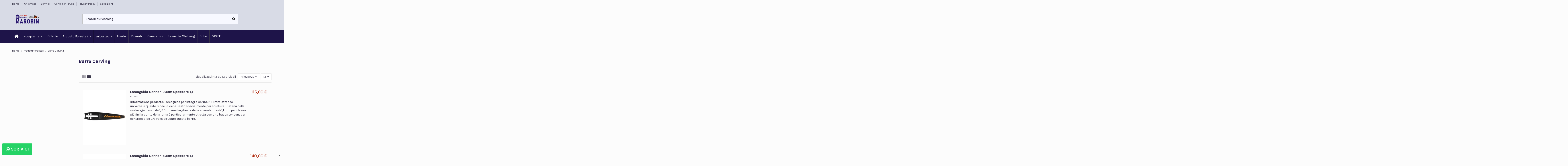

--- FILE ---
content_type: text/html; charset=utf-8
request_url: https://www.marobinriccardo.it/70-barre-carving
body_size: 193589
content:
<!doctype html>
<html lang="it">

<head>
    
        
  <meta charset="utf-8">


  <meta http-equiv="x-ua-compatible" content="ie=edge">



  


  


  <title>Marobin Riccardo | Prodotti Forestali | Barre Carving</title>
  
    
  
  
    
  
  <meta name="description" content="Nel negozio Marobin Riccardo puoi trovare le barre carving, dal puntale con diametro molto stretto, adatte alla scultura del legno e a tutti gli altri lavori di precisione con motosega.">
  <meta name="keywords" content="prodotti forestali, barre carving, puntale, diametro stretto, scultura, precisione">
    
      <link rel="canonical" href="https://www.marobinriccardo.it/70-barre-carving">
    

  
      

  
    <script type="application/ld+json">
  {
    "@context": "https://schema.org",
    "@id": "#store-organization",
    "@type": "Organization",
    "name" : "Marobin Riccardo",
    "url" : "https://www.marobinriccardo.it/"  }
</script>

<script type="application/ld+json">
  {
    "@context": "https://schema.org",
    "@type": "WebPage",
    "isPartOf": {
      "@type": "WebSite",
      "url":  "https://www.marobinriccardo.it/",
      "name": "Marobin Riccardo"
    },
    "name": "Marobin Riccardo | Prodotti Forestali | Barre Carving",
    "url":  "https://www.marobinriccardo.it/70-barre-carving"
  }
</script>


  <script type="application/ld+json">
    {
      "@context": "https://schema.org",
      "@type": "BreadcrumbList",
      "itemListElement": [
                  {
            "@type": "ListItem",
            "position": 1,
            "name": "Home",
            "item": "https://www.marobinriccardo.it/"
          },              {
            "@type": "ListItem",
            "position": 2,
            "name": "Prodotti forestali",
            "item": "https://www.marobinriccardo.it/69-prodotti-forestali"
          },              {
            "@type": "ListItem",
            "position": 3,
            "name": "Barre Carving",
            "item": "https://www.marobinriccardo.it/70-barre-carving"
          }          ]
    }
  </script>


  

  
    <script type="application/ld+json">
  {
    "@context": "https://schema.org",
    "@type": "ItemList",
    "itemListElement": [
          {
        "@type": "ListItem",
        "position": 0,
        "name": "Lamaguida Cannon 20cm Spessore 1,1",
        "url": "https://www.marobinriccardo.it/home/235-lamaguida-cannon-20cm-11.html"
      },          {
        "@type": "ListItem",
        "position": 1,
        "name": "Lamaguida Cannon 30cm Spessore 1,1",
        "url": "https://www.marobinriccardo.it/home/236-lamaguida-cannon-30-cm-spessore11.html"
      },          {
        "@type": "ListItem",
        "position": 2,
        "name": "Lamaguida Cannon 35cm Spessore 1,1",
        "url": "https://www.marobinriccardo.it/home/237-lamaguida-cannon-35cm-spessore11.html"
      },          {
        "@type": "ListItem",
        "position": 3,
        "name": "Lamaguida Cannon 40cm Spessore 1,1",
        "url": "https://www.marobinriccardo.it/home/238--lamaguida-cannon-40cm-spessore11.html"
      },          {
        "@type": "ListItem",
        "position": 4,
        "name": "Lamaguida GB 30 cm Spessore 1,3",
        "url": "https://www.marobinriccardo.it/home/239-lamaguida-gb-30cm-spessore-13.html"
      },          {
        "@type": "ListItem",
        "position": 5,
        "name": "Lamaguida GB 35 cm Spessore 1,3",
        "url": "https://www.marobinriccardo.it/home/240-lamaguida-gb-30cm-spessore-13.html"
      },          {
        "@type": "ListItem",
        "position": 6,
        "name": "Frese Occhi",
        "url": "https://www.marobinriccardo.it/home/246-frese-occhi.html"
      },          {
        "@type": "ListItem",
        "position": 7,
        "name": "Catena da Carving da 1/4-1.1-1.3",
        "url": "https://www.marobinriccardo.it/home/277-catena-da-carving-da-14-11-13.html"
      },          {
        "@type": "ListItem",
        "position": 8,
        "name": "Cera per legno pregiato Anchorseal",
        "url": "https://www.marobinriccardo.it/home/344-cera-per-legno-pregiato-anchorseal.html"
      },          {
        "@type": "ListItem",
        "position": 9,
        "name": "Bruciatore a Gas Primus PowerLighter",
        "url": "https://www.marobinriccardo.it/home/345-bruciatore-a-gas-primus-powerlighter.html"
      },          {
        "@type": "ListItem",
        "position": 10,
        "name": "Campana da 1/4 per Motoseghe Husqvarna",
        "url": "https://www.marobinriccardo.it/home/374-campana-da-14-per-motoseghe-husqvarna.html"
      },          {
        "@type": "ListItem",
        "position": 11,
        "name": "Campana da 1/4 per Motoseghe Sthil",
        "url": "https://www.marobinriccardo.it/home/375-campana-da-14-per-motoseghe-sthil.html"
      },          {
        "@type": "ListItem",
        "position": 12,
        "name": "Motosega da Carving Echo CS 2511 wes",
        "url": "https://www.marobinriccardo.it/home/420-motosega-da-carving-echo-cs-2511-wes.html"
      }        ]
  }
</script>


  
    
  



    <meta property="og:title" content="Marobin Riccardo | Prodotti Forestali | Barre Carving"/>
    <meta property="og:url" content="https://www.marobinriccardo.it/70-barre-carving"/>
    <meta property="og:site_name" content="Marobin Riccardo"/>
    <meta property="og:description" content="Nel negozio Marobin Riccardo puoi trovare le barre carving, dal puntale con diametro molto stretto, adatte alla scultura del legno e a tutti gli altri lavori di precisione con motosega.">
    <meta property="og:type" content="website">


            
          <meta property="og:image" content="https://www.marobinriccardo.it/img/logo-1634722019.jpg" />
    
    





      <meta name="viewport" content="initial-scale=1,user-scalable=no,maximum-scale=1,width=device-width">
  




  <link rel="icon" type="image/vnd.microsoft.icon" href="https://www.marobinriccardo.it/img/favicon.ico?1634722019">
  <link rel="shortcut icon" type="image/x-icon" href="https://www.marobinriccardo.it/img/favicon.ico?1634722019">
    




    <link rel="stylesheet" href="https://www.marobinriccardo.it/themes/warehouse/assets/css/theme.css" type="text/css" media="all">
  <link rel="stylesheet" href="https://www.marobinriccardo.it/themes/warehouse/modules/ps_facetedsearch/views/dist/front.css" type="text/css" media="all">
  <link rel="stylesheet" href="https://www.marobinriccardo.it/modules/iqitcountdown/views/css/front.css" type="text/css" media="all">
  <link rel="stylesheet" href="https://www.marobinriccardo.it/modules/revsliderprestashop/public/assets/css/rs6.css" type="text/css" media="all">
  <link rel="stylesheet" href="https://www.marobinriccardo.it/themes/warehouse/modules/productcomments/views/css/productcomments.css" type="text/css" media="all">
  <link rel="stylesheet" href="https://www.marobinriccardo.it/modules/whatsappchat/views/css/whatsapp.css" type="text/css" media="all">
  <link rel="stylesheet" href="https://www.marobinriccardo.it/modules/whatsappchat/views/css/jBox.min.css" type="text/css" media="all">
  <link rel="stylesheet" href="https://www.marobinriccardo.it/js/jquery/ui/themes/base/minified/jquery-ui.min.css" type="text/css" media="all">
  <link rel="stylesheet" href="https://www.marobinriccardo.it/js/jquery/ui/themes/base/minified/jquery.ui.theme.min.css" type="text/css" media="all">
  <link rel="stylesheet" href="https://www.marobinriccardo.it/modules/blockwishlist/public/wishlist.css" type="text/css" media="all">
  <link rel="stylesheet" href="https://www.marobinriccardo.it/js/jquery/plugins/fancybox/jquery.fancybox.css" type="text/css" media="all">
  <link rel="stylesheet" href="https://www.marobinriccardo.it/themes/warehouse/modules/ph_simpleblog/views/css/ph_simpleblog-17.css" type="text/css" media="all">
  <link rel="stylesheet" href="https://www.marobinriccardo.it/modules/ph_simpleblog/css/custom.css" type="text/css" media="all">
  <link rel="stylesheet" href="https://www.marobinriccardo.it/modules/iqitsociallogin/views/css/front.css" type="text/css" media="all">
  <link rel="stylesheet" href="https://www.marobinriccardo.it/modules/iqitcompare/views/css/front.css" type="text/css" media="all">
  <link rel="stylesheet" href="https://www.marobinriccardo.it/modules/iqitelementor/views/css/frontend.min.css" type="text/css" media="all">
  <link rel="stylesheet" href="https://www.marobinriccardo.it/modules/iqitmegamenu/views/css/front.css" type="text/css" media="all">
  <link rel="stylesheet" href="https://www.marobinriccardo.it/modules/iqitreviews/views/css/front.css" type="text/css" media="all">
  <link rel="stylesheet" href="https://www.marobinriccardo.it/modules/iqitsizecharts/views/css/front.css" type="text/css" media="all">
  <link rel="stylesheet" href="https://www.marobinriccardo.it/modules/iqitthemeeditor/views/css/custom_s_1.css" type="text/css" media="all">
  <link rel="stylesheet" href="https://www.marobinriccardo.it/modules/iqitwishlist/views/css/front.css" type="text/css" media="all">
  <link rel="stylesheet" href="https://www.marobinriccardo.it/modules/iqitextendedproduct/views/css/front.css" type="text/css" media="all">
  <link rel="stylesheet" href="https://www.marobinriccardo.it/modules/iqitmegamenu/views/css/iqitmegamenu_s_1.css" type="text/css" media="all">
  <link rel="stylesheet" href="https://www.marobinriccardo.it/themes/warehouse/assets/css/custom.css" type="text/css" media="all">




<link rel="preload" as="font"
      href="/themes/warehouse/assets/css/font-awesome/fonts/fontawesome-webfont.woff?v=4.7.0"
      type="font/woff" crossorigin="anonymous">
<link rel="preload" as="font"
      href="/themes/warehouse/assets/css/font-awesome/fonts/fontawesome-webfont.woff2?v=4.7.0"
      type="font/woff2" crossorigin="anonymous">


<link  rel="preload stylesheet"  as="style" href="/themes/warehouse/assets/css/font-awesome/css/font-awesome-preload.css"
       type="text/css" crossorigin="anonymous">





  

  <script>
        var blockwishlistController = "https:\/\/www.marobinriccardo.it\/module\/blockwishlist\/action";
        var elementorFrontendConfig = {"isEditMode":"","stretchedSectionContainer":"","instagramToken":false,"is_rtl":false,"ajax_csfr_token_url":"https:\/\/www.marobinriccardo.it\/module\/iqitelementor\/Actions?process=handleCsfrToken&ajax=1"};
        var iqitTheme = {"rm_sticky":"0","rm_breakpoint":0,"op_preloader":"0","cart_style":"floating","cart_confirmation":"modal","h_layout":"1","f_fixed":"","f_layout":"1","h_absolute":"0","h_sticky":"menu","hw_width":"inherit","hm_submenu_width":"fullwidth-background","h_search_type":"full","pl_lazyload":true,"pl_infinity":false,"pl_rollover":true,"pl_crsl_autoplay":false,"pl_slider_ld":4,"pl_slider_d":3,"pl_slider_t":2,"pl_slider_p":2,"pp_thumbs":"bottom","pp_zoom":"inner","pp_image_layout":"carousel","pp_tabs":"tabh","pl_grid_qty":false};
        var iqitcompare = {"nbProducts":0};
        var iqitcountdown_days = "d.";
        var iqitextendedproduct = {"speed":"70"};
        var iqitfdc_from = 0;
        var iqitmegamenu = {"sticky":"false","containerSelector":"#wrapper > .container"};
        var iqitreviews = [];
        var iqitwishlist = {"nbProducts":0};
        var prestashop = {"cart":{"products":[],"totals":{"total":{"type":"total","label":"Totale","amount":0,"value":"0,00\u00a0\u20ac"},"total_including_tax":{"type":"total","label":"Totale (tasse incl.)","amount":0,"value":"0,00\u00a0\u20ac"},"total_excluding_tax":{"type":"total","label":"Totale (tasse escl.)","amount":0,"value":"0,00\u00a0\u20ac"}},"subtotals":{"products":{"type":"products","label":"Totale parziale","amount":0,"value":"0,00\u00a0\u20ac"},"discounts":null,"shipping":{"type":"shipping","label":"Spedizione","amount":0,"value":""},"tax":null},"products_count":0,"summary_string":"0 articoli","vouchers":{"allowed":0,"added":[]},"discounts":[],"minimalPurchase":0,"minimalPurchaseRequired":""},"currency":{"id":1,"name":"Euro","iso_code":"EUR","iso_code_num":"978","sign":"\u20ac"},"customer":{"lastname":null,"firstname":null,"email":null,"birthday":null,"newsletter":null,"newsletter_date_add":null,"optin":null,"website":null,"company":null,"siret":null,"ape":null,"is_logged":false,"gender":{"type":null,"name":null},"addresses":[]},"language":{"name":"Italiano (Italian)","iso_code":"it","locale":"it-IT","language_code":"it","is_rtl":"0","date_format_lite":"d\/m\/Y","date_format_full":"d\/m\/Y H:i:s","id":1},"page":{"title":"","canonical":"https:\/\/www.marobinriccardo.it\/70-barre-carving","meta":{"title":"Marobin Riccardo | Prodotti Forestali | Barre Carving","description":"Nel negozio Marobin Riccardo puoi trovare le barre carving, dal puntale con diametro molto stretto, adatte alla scultura del legno e a tutti gli altri lavori di precisione con motosega.","keywords":"prodotti forestali, barre carving, puntale, diametro stretto, scultura, precisione","robots":"index"},"page_name":"category","body_classes":{"lang-it":true,"lang-rtl":false,"country-IT":true,"currency-EUR":true,"layout-left-column":true,"page-category":true,"tax-display-enabled":true,"category-id-70":true,"category-Barre Carving":true,"category-id-parent-69":true,"category-depth-level-3":true},"admin_notifications":[]},"shop":{"name":"Marobin Riccardo","logo":"https:\/\/www.marobinriccardo.it\/img\/logo-1634722019.jpg","stores_icon":"https:\/\/www.marobinriccardo.it\/img\/logo_stores.png","favicon":"https:\/\/www.marobinriccardo.it\/img\/favicon.ico"},"urls":{"base_url":"https:\/\/www.marobinriccardo.it\/","current_url":"https:\/\/www.marobinriccardo.it\/70-barre-carving","shop_domain_url":"https:\/\/www.marobinriccardo.it","img_ps_url":"https:\/\/www.marobinriccardo.it\/img\/","img_cat_url":"https:\/\/www.marobinriccardo.it\/img\/c\/","img_lang_url":"https:\/\/www.marobinriccardo.it\/img\/l\/","img_prod_url":"https:\/\/www.marobinriccardo.it\/img\/p\/","img_manu_url":"https:\/\/www.marobinriccardo.it\/img\/m\/","img_sup_url":"https:\/\/www.marobinriccardo.it\/img\/su\/","img_ship_url":"https:\/\/www.marobinriccardo.it\/img\/s\/","img_store_url":"https:\/\/www.marobinriccardo.it\/img\/st\/","img_col_url":"https:\/\/www.marobinriccardo.it\/img\/co\/","img_url":"https:\/\/www.marobinriccardo.it\/themes\/warehouse\/assets\/img\/","css_url":"https:\/\/www.marobinriccardo.it\/themes\/warehouse\/assets\/css\/","js_url":"https:\/\/www.marobinriccardo.it\/themes\/warehouse\/assets\/js\/","pic_url":"https:\/\/www.marobinriccardo.it\/upload\/","pages":{"address":"https:\/\/www.marobinriccardo.it\/indirizzo","addresses":"https:\/\/www.marobinriccardo.it\/indirizzi","authentication":"https:\/\/www.marobinriccardo.it\/login","cart":"https:\/\/www.marobinriccardo.it\/carrello","category":"https:\/\/www.marobinriccardo.it\/index.php?controller=category","cms":"https:\/\/www.marobinriccardo.it\/index.php?controller=cms","contact":"https:\/\/www.marobinriccardo.it\/contattaci","discount":"https:\/\/www.marobinriccardo.it\/buoni-sconto","guest_tracking":"https:\/\/www.marobinriccardo.it\/tracciatura-ospite","history":"https:\/\/www.marobinriccardo.it\/cronologia-ordini","identity":"https:\/\/www.marobinriccardo.it\/dati-personali","index":"https:\/\/www.marobinriccardo.it\/","my_account":"https:\/\/www.marobinriccardo.it\/account","order_confirmation":"https:\/\/www.marobinriccardo.it\/conferma-ordine","order_detail":"https:\/\/www.marobinriccardo.it\/index.php?controller=order-detail","order_follow":"https:\/\/www.marobinriccardo.it\/segui-ordine","order":"https:\/\/www.marobinriccardo.it\/ordine","order_return":"https:\/\/www.marobinriccardo.it\/index.php?controller=order-return","order_slip":"https:\/\/www.marobinriccardo.it\/buono-ordine","pagenotfound":"https:\/\/www.marobinriccardo.it\/pagina-non-trovata","password":"https:\/\/www.marobinriccardo.it\/recupero-password","pdf_invoice":"https:\/\/www.marobinriccardo.it\/index.php?controller=pdf-invoice","pdf_order_return":"https:\/\/www.marobinriccardo.it\/index.php?controller=pdf-order-return","pdf_order_slip":"https:\/\/www.marobinriccardo.it\/index.php?controller=pdf-order-slip","prices_drop":"https:\/\/www.marobinriccardo.it\/offerte","product":"https:\/\/www.marobinriccardo.it\/index.php?controller=product","search":"https:\/\/www.marobinriccardo.it\/ricerca","sitemap":"https:\/\/www.marobinriccardo.it\/Mappa del sito","stores":"https:\/\/www.marobinriccardo.it\/negozi","supplier":"https:\/\/www.marobinriccardo.it\/fornitori","register":"https:\/\/www.marobinriccardo.it\/login?create_account=1","order_login":"https:\/\/www.marobinriccardo.it\/ordine?login=1"},"alternative_langs":[],"theme_assets":"\/themes\/warehouse\/assets\/","actions":{"logout":"https:\/\/www.marobinriccardo.it\/?mylogout="},"no_picture_image":{"bySize":{"small_default":{"url":"https:\/\/www.marobinriccardo.it\/img\/p\/it-default-small_default.jpg","width":98,"height":127},"cart_default":{"url":"https:\/\/www.marobinriccardo.it\/img\/p\/it-default-cart_default.jpg","width":125,"height":162},"home_default":{"url":"https:\/\/www.marobinriccardo.it\/img\/p\/it-default-home_default.jpg","width":236,"height":305},"large_default":{"url":"https:\/\/www.marobinriccardo.it\/img\/p\/it-default-large_default.jpg","width":381,"height":492},"medium_default":{"url":"https:\/\/www.marobinriccardo.it\/img\/p\/it-default-medium_default.jpg","width":452,"height":584},"thickbox_default":{"url":"https:\/\/www.marobinriccardo.it\/img\/p\/it-default-thickbox_default.jpg","width":1100,"height":1422}},"small":{"url":"https:\/\/www.marobinriccardo.it\/img\/p\/it-default-small_default.jpg","width":98,"height":127},"medium":{"url":"https:\/\/www.marobinriccardo.it\/img\/p\/it-default-large_default.jpg","width":381,"height":492},"large":{"url":"https:\/\/www.marobinriccardo.it\/img\/p\/it-default-thickbox_default.jpg","width":1100,"height":1422},"legend":""}},"configuration":{"display_taxes_label":true,"display_prices_tax_incl":true,"is_catalog":false,"show_prices":true,"opt_in":{"partner":true},"quantity_discount":{"type":"discount","label":"Sconto unit\u00e0"},"voucher_enabled":0,"return_enabled":0},"field_required":[],"breadcrumb":{"links":[{"title":"Home","url":"https:\/\/www.marobinriccardo.it\/"},{"title":"Prodotti forestali","url":"https:\/\/www.marobinriccardo.it\/69-prodotti-forestali"},{"title":"Barre Carving","url":"https:\/\/www.marobinriccardo.it\/70-barre-carving"}],"count":3},"link":{"protocol_link":"https:\/\/","protocol_content":"https:\/\/"},"time":1769413946,"static_token":"84abde426b327f7c62a0ce456e678ddf","token":"0b346a192e0ff5482ab55638b88f6481","debug":false};
        var prestashopFacebookAjaxController = "https:\/\/www.marobinriccardo.it\/module\/ps_facebook\/Ajax";
        var productsAlreadyTagged = [];
        var psemailsubscription_subscription = "https:\/\/www.marobinriccardo.it\/module\/ps_emailsubscription\/subscription";
        var removeFromWishlistUrl = "https:\/\/www.marobinriccardo.it\/module\/blockwishlist\/action?action=deleteProductFromWishlist";
        var wishlistAddProductToCartUrl = "https:\/\/www.marobinriccardo.it\/module\/blockwishlist\/action?action=addProductToCart";
        var wishlistUrl = "https:\/\/www.marobinriccardo.it\/module\/blockwishlist\/view";
      </script>



  
  <div
  class="wishlist-add-to"
  data-url="https://www.marobinriccardo.it/module/blockwishlist/action?action=getAllWishlist"
>
  <div
    class="wishlist-modal modal fade"
    
      :class="{show: !isHidden}"
    
    tabindex="-1"
    role="dialog"
    aria-modal="true"
  >
    <div class="modal-dialog modal-dialog-centered" role="document">
      <div class="modal-content">
        <div class="modal-header">
          <h5 class="modal-title">
            Aggiungi alla lista dei desideri
          </h5>
          <button
            type="button"
            class="close"
            @click="toggleModal"
            data-dismiss="modal"
            aria-label="Close"
          >
            <span aria-hidden="true">×</span>
          </button>
        </div>

        <div class="modal-body">
          <choose-list
            @hide="toggleModal"
            :product-id="productId"
            :product-attribute-id="productAttributeId"
            :quantity="quantity"
            url="https://www.marobinriccardo.it/module/blockwishlist/action?action=getAllWishlist"
            add-url="https://www.marobinriccardo.it/module/blockwishlist/action?action=addProductToWishlist"
            empty-text="Non sono state trovate liste."
          ></choose-list>
        </div>

        <div class="modal-footer">
          <a @click="openNewWishlistModal" class="wishlist-add-to-new">
            <i class="material-icons">add_circle_outline</i> Crea nuova lista
          </a>
        </div>
      </div>
    </div>
  </div>

  <div 
    class="modal-backdrop fade"
    
      :class="{in: !isHidden}"
    
  >
  </div>
</div>


  <div
  class="wishlist-create"
  data-url="https://www.marobinriccardo.it/module/blockwishlist/action?action=createNewWishlist"
  data-title="Crea lista dei desideri"
  data-label="Nome lista dei desideri"
  data-placeholder="Aggiungi nome"
  data-cancel-text="Annulla"
  data-create-text="Crea lista dei desideri"
  data-length-text="Titolo lista troppo corto"
>
  <div
    class="wishlist-modal modal fade"
    
      :class="{show: !isHidden}"
    
    tabindex="-1"
    role="dialog"
    aria-modal="true"
  >
    <div class="modal-dialog modal-dialog-centered" role="document">
      <div class="modal-content">
        <div class="modal-header">
          <h5 class="modal-title">((title))</h5>
          <button
            type="button"
            class="close"
            @click="toggleModal"
            data-dismiss="modal"
            aria-label="Close"
          >
            <span aria-hidden="true">×</span>
          </button>
        </div>
        <div class="modal-body">
          <div class="form-group form-group-lg">
            <label class="form-control-label" for="input2">((label))</label>
            <input
              type="text"
              class="form-control form-control-lg"
              v-model="value"
              id="input2"
              :placeholder="placeholder"
            />
          </div>
        </div>
        <div class="modal-footer">
          <button
            type="button"
            class="modal-cancel btn btn-secondary"
            data-dismiss="modal"
            @click="toggleModal"
          >
            ((cancelText))
          </button>

          <button
            type="button"
            class="btn btn-primary"
            @click="createWishlist"
          >
            ((createText))
          </button>
        </div>
      </div>
    </div>
  </div>

  <div 
    class="modal-backdrop fade"
    
      :class="{in: !isHidden}"
    
  >
  </div>
</div>

  <div
  class="wishlist-delete"
        data-delete-product-url="https://www.marobinriccardo.it/module/blockwishlist/action?action=deleteProductFromWishlist"
    data-title="Rimuovi prodotto dalla lista dei preferiti"
  data-title-list="Elimina lista dei preferiti"
  data-placeholder='Il prodotto verrà eliminato da %nameofthewishlist%.'
  data-cancel-text="Annulla"
  data-delete-text="Rimuovi"
  data-delete-text-list="Elimina"
>
  <div
    class="wishlist-modal modal fade"
    
      :class="{show: !isHidden}"
    
    tabindex="-1"
    role="dialog"
    aria-modal="true"
  >
    <div class="modal-dialog modal-dialog-centered" role="document">
      <div class="modal-content">
        <div class="modal-header">
          <h5 class="modal-title">((modalTitle))</h5>
          <button
            type="button"
            class="close"
            @click="toggleModal"
            data-dismiss="modal"
            aria-label="Close"
          >
            <span aria-hidden="true">×</span>
          </button>
        </div>
        <div class="modal-body" v-if="productId">
          <p class="modal-text">((confirmMessage))</p> 
        </div>
        <div class="modal-footer">
          <button
            type="button"
            class="modal-cancel btn btn-secondary"
            data-dismiss="modal"
            @click="toggleModal"
          >
            ((cancelText))
          </button>

          <button
            type="button"
            class="btn btn-primary"
            @click="deleteWishlist"
          >
            ((modalDeleteText))
          </button>
        </div>
      </div>
    </div>
  </div>

  <div 
    class="modal-backdrop fade"
    
      :class="{in: !isHidden}"
    
  >
  </div>
</div>

  <div
  class="wishlist-login"
  data-login-text="Accedi"
  data-cancel-text="Annulla"
>
  <div
    class="wishlist-modal modal fade"
    
      :class="{show: !isHidden}"
    
    tabindex="-1"
    role="dialog"
    aria-modal="true"
  >
    <div class="modal-dialog modal-dialog-centered" role="document">
      <div class="modal-content">
        <div class="modal-header">
          <h5 class="modal-title">Accedi</h5>
          <button
            type="button"
            class="close"
            @click="toggleModal"
            data-dismiss="modal"
            aria-label="Close"
          >
            <span aria-hidden="true">×</span>
          </button>
        </div>
        <div class="modal-body">
          <p class="modal-text">Devi avere effettuato l'accesso per salvare dei prodotti nella tua lista dei desideri.</p>
        </div>
        <div class="modal-footer">
          <button
            type="button"
            class="modal-cancel btn btn-secondary"
            data-dismiss="modal"
            @click="toggleModal"
          >
            ((cancelText))
          </button>

          <a
            type="button"
            class="btn btn-primary"
            :href="prestashop.urls.pages.authentication"
          >
            ((loginText))
          </a>
        </div>
      </div>
    </div>
  </div>

  <div
    class="modal-backdrop fade"
    
      :class="{in: !isHidden}"
    
  >
  </div>
</div>

  <div
    class="wishlist-toast"
    data-rename-wishlist-text="Nome lista dei desideri modificato!"
    data-added-wishlist-text="Prodotto aggiunto alla lista dei desideri!"
    data-create-wishlist-text="Lista dei desideri creata!"
    data-delete-wishlist-text="Lista dei desideri eliminata!"
    data-copy-text="Link di condivisione copiato!"
    data-delete-product-text="Prodotto eliminato!"
  ></div>

<script type="text/javascript">
var _iub = _iub || [];
_iub.csConfiguration = {"enableCcpa":true,"countryDetection":true,"invalidateConsentWithoutLog":true,"consentOnContinuedBrowsing":false,"perPurposeConsent":true,"ccpaNoticeDisplay":false,"ccpaAcknowledgeOnDisplay":true,"whitelabel":false,"lang":"it","siteId":2481719,"floatingPreferencesButtonDisplay":"bottom-right","cookiePolicyId":75759567,"privacyPolicyUrl":"https://www.marobinriccardo.it/content/2-privacy-policy", "banner":{ "closeButtonDisplay":false,"brandBackgroundColor":"#ffffff","brandTextColor":"black","logo":"https://www.marobinriccardo.it/img/c/logo_marobinriccardo.svg","acceptButtonDisplay":true,"customizeButtonDisplay":true,"acceptButtonColor":"#0073CE","acceptButtonCaptionColor":"white","customizeButtonColor":"#DADADA","customizeButtonCaptionColor":"#4D4D4D","rejectButtonDisplay":true,"rejectButtonColor":"#0073CE","rejectButtonCaptionColor":"white","explicitWithdrawal":true,"position":"float-top-center","textColor":"black","backgroundColor":"white" }};
</script>
<script type="text/javascript" src="//cdn.iubenda.com/cs/ccpa/stub.js"></script>
<script type="text/javascript" src="//cdn.iubenda.com/cs/iubenda_cs.js" charset="UTF-8" async></script>
			<script type='text/javascript'>
				var iCallback = function(){};

				if('callback' in _iub.csConfiguration) {
					if('onConsentGiven' in _iub.csConfiguration.callback) iCallback = _iub.csConfiguration.callback.onConsentGiven;

					_iub.csConfiguration.callback.onConsentGiven = function() {
						iCallback();

						jQuery('noscript._no_script_iub').each(function (a, b) { var el = jQuery(b); el.after(el.html()); });
					};
				};
			</script>


    
    
    </head>

<body id="category" class="lang-it country-it currency-eur layout-left-column page-category tax-display-enabled category-id-70 category-barre-carving category-id-parent-69 category-depth-level-3 body-desktop-header-style-w-1">


    




    


<main id="main-page-content"  >
    
            

    <header id="header" class="desktop-header-style-w-1">
        
            
  <div class="header-banner">
    
  </div>




            <nav class="header-nav">
        <div class="container">
    
        <div class="row justify-content-between">
            <div class="col col-auto col-md left-nav">
                                            <div class="block-iqitlinksmanager block-iqitlinksmanager-2 block-links-inline d-inline-block">
            <ul>
                                                            <li>
                            <a
                                    href="https://www.marobinriccardo.it/"
                                                                                                    >
                                Home
                            </a>
                        </li>
                                                                                <li>
                            <a
                                    href="tel:+393474118254"
                                                                        target="_blank" rel="noreferrer noopener"                            >
                                Chiamaci
                            </a>
                        </li>
                                                                                <li>
                            <a
                                    href="mailto:info@marobinriccardo.it"
                                                                        target="_blank" rel="noreferrer noopener"                            >
                                Scrivici
                            </a>
                        </li>
                                                                                <li>
                            <a
                                    href="https://www.marobinriccardo.it/content/3-termini-e-condizioni-generali"
                                                                                                    >
                                Condizioni d&#039;uso
                            </a>
                        </li>
                                                                                <li>
                            <a
                                    href="https://www.marobinriccardo.it/content/2-privacy-policy"
                                                                                                    >
                                Privacy Policy
                            </a>
                        </li>
                                                                                <li>
                            <a
                                    href="https://www.marobinriccardo.it/content/1-spedizioni"
                                                                                                    >
                                Spedizioni
                            </a>
                        </li>
                                                </ul>
        </div>
    
            </div>
            <div class="col col-auto center-nav text-center">
                
             </div>
            <div class="col col-auto col-md right-nav text-right">
                <div class="d-inline-block">
    <a href="//www.marobinriccardo.it/module/iqitwishlist/view">
        <i class="fa fa-heart-o fa-fw" aria-hidden="true"></i> Wishlist (<span
                id="iqitwishlist-nb"></span>)
    </a>
</div>

             </div>
        </div>

                        </div>
            </nav>
        



<div id="desktop-header" class="desktop-header-style-1">
    
            
<div class="header-top">
    <div id="desktop-header-container" class="container">
        <div class="row align-items-center">
                            <div class="col col-auto col-header-left">
                    <div id="desktop_logo">
                        
  <a href="https://www.marobinriccardo.it/">
    <img class="logo img-fluid"
         src="https://www.marobinriccardo.it/img/logo-1634722019.jpg"
                  alt="Marobin Riccardo"
         width=""
         height=""
    >
  </a>

                    </div>
                    
                </div>
                <div class="col col-header-center">
                                        <!-- Block search module TOP -->

<!-- Block search module TOP -->
<div id="search_widget" class="search-widget" data-search-controller-url="https://www.marobinriccardo.it/module/iqitsearch/searchiqit">
    <form method="get" action="https://www.marobinriccardo.it/module/iqitsearch/searchiqit">
        <div class="input-group">
            <input type="text" name="s" value="" data-all-text="Show all results"
                   data-blog-text="Blog post"
                   data-product-text="Product"
                   data-brands-text="Marca"
                   autocomplete="off" autocorrect="off" autocapitalize="off" spellcheck="false"
                   placeholder="Search our catalog" class="form-control form-search-control" />
            <button type="submit" class="search-btn">
                <i class="fa fa-search"></i>
            </button>
        </div>
    </form>
</div>
<!-- /Block search module TOP -->

<!-- /Block search module TOP -->


                    
                </div>
                        <div class="col col-auto col-header-right text-right">
                                    
                                            <div id="ps-shoppingcart-wrapper">
    <div id="ps-shoppingcart"
         class="header-cart-default ps-shoppingcart dropdown">
         <div id="blockcart" class="blockcart cart-preview"
         data-refresh-url="//www.marobinriccardo.it/module/ps_shoppingcart/ajax">
        <a id="cart-toogle" class="cart-toogle header-btn header-cart-btn" data-toggle="dropdown" data-display="static">
            <i class="fa fa-shopping-bag fa-fw icon" aria-hidden="true"><span class="cart-products-count-btn  d-none">0</span></i>
            <span class="info-wrapper">
            <span class="title">Carrello</span>
            <span class="cart-toggle-details">
            <span class="text-faded cart-separator"> / </span>
                            Empty
                        </span>
            </span>
        </a>
        <div id="_desktop_blockcart-content" class="dropdown-menu-custom dropdown-menu">
    <div id="blockcart-content" class="blockcart-content" >
        <div class="cart-title">
            <span class="modal-title">Your cart</span>
            <button type="button" id="js-cart-close" class="close">
                <span>×</span>
            </button>
            <hr>
        </div>
                    <span class="no-items">Non ci sono più articoli nel tuo carrello</span>
            </div>
</div> </div>




    </div>
</div>

                                        
                
                <div id="user_info">
            <a
                href="https://www.marobinriccardo.it/account"
                title="Accedi al tuo account cliente"
                rel="nofollow"
        ><i class="fa fa-user" aria-hidden="true"></i>
            <span>Accedi</span>
        </a>
    </div>


                
            </div>
            <div class="col-12">
                <div class="row">
                    
                </div>
            </div>
        </div>
    </div>
</div>
<div class="container iqit-megamenu-container">	<div id="iqitmegamenu-wrapper" class="iqitmegamenu-wrapper iqitmegamenu-all">
		<div class="container container-iqitmegamenu">
		<div id="iqitmegamenu-horizontal" class="iqitmegamenu  clearfix" role="navigation">

								
				<nav id="cbp-hrmenu" class="cbp-hrmenu cbp-horizontal cbp-hrsub-narrow">
					<ul>
												<li id="cbp-hrmenu-tab-1" class="cbp-hrmenu-tab cbp-hrmenu-tab-1 cbp-onlyicon ">
	<a href="https://www.marobinriccardo.it/" class="nav-link" >

								<span class="cbp-tab-title"> <i class="icon fa fa-home cbp-mainlink-icon"></i>
								</span>
														</a>
													</li>
												<li id="cbp-hrmenu-tab-3" class="cbp-hrmenu-tab cbp-hrmenu-tab-3  cbp-has-submeu">
	<a href="https://www.marobinriccardo.it/28-husqvarna" class="nav-link" >

								<span class="cbp-tab-title">
								Husqvarna <i class="fa fa-angle-down cbp-submenu-aindicator"></i></span>
														</a>
														<div class="cbp-hrsub col-12">
								<div class="cbp-hrsub-inner">
									<div class="container iqitmegamenu-submenu-container">
									
																																	



<div class="row menu_row menu-element  first_rows menu-element-id-1">
                

                                                



    <div class="col-2 cbp-menu-column cbp-menu-element menu-element-id-2 ">
        <div class="cbp-menu-column-inner">
                        
                
                
                    
                                                    <div class="row cbp-categories-row">
                                                                                                            <div class="col-12">
                                            <div class="cbp-category-link-w"><a href="https://www.marobinriccardo.it/29-taglio-dell-erba"
                                                                                class="cbp-column-title nav-link cbp-category-title">Taglio dell&#039;erba</a>
                                                                                                                                                    
    <ul class="cbp-links cbp-category-tree"><li ><div class="cbp-category-link-w"><a href="https://www.marobinriccardo.it/30-robot-tagliaerba">Robot Tagliaerba</a></div></li><li ><div class="cbp-category-link-w"><a href="https://www.marobinriccardo.it/31-trattorini-tagliaerba">Trattorini Tagliaerba</a></div></li><li ><div class="cbp-category-link-w"><a href="https://www.marobinriccardo.it/32-rasaerba-frontali-rider">Rasaerba frontali - Rider</a></div></li><li ><div class="cbp-category-link-w"><a href="https://www.marobinriccardo.it/60-tagliaerba">Tagliaerba</a></div></li></ul>

                                                                                            </div>
                                        </div>
                                                                                                                                                <div class="col-12">
                                            <div class="cbp-category-link-w"><a href="https://www.marobinriccardo.it/43-neve"
                                                                                class="cbp-column-title nav-link cbp-category-title">Neve</a>
                                                                                                                                                    
    <ul class="cbp-links cbp-category-tree"><li ><div class="cbp-category-link-w"><a href="https://www.marobinriccardo.it/44-spazzaneve">Spazzaneve</a></div></li></ul>

                                                                                            </div>
                                        </div>
                                                                                                </div>
                                            
                
            

            
            </div>    </div>
                                    



    <div class="col-2 cbp-menu-column cbp-menu-element menu-element-id-3 ">
        <div class="cbp-menu-column-inner">
                        
                
                
                    
                                                    <div class="row cbp-categories-row">
                                                                                                            <div class="col-12">
                                            <div class="cbp-category-link-w"><a href="https://www.marobinriccardo.it/33-rifinitura-e-pulizia"
                                                                                class="cbp-column-title nav-link cbp-category-title">Rifinitura e Pulizia</a>
                                                                                                                                                    
    <ul class="cbp-links cbp-category-tree"><li ><div class="cbp-category-link-w"><a href="https://www.marobinriccardo.it/40-tagliasiepi">Tagliasiepi</a></div></li><li  class="cbp-hrsub-haslevel2" ><div class="cbp-category-link-w"><a href="https://www.marobinriccardo.it/34-decespugliatori">Decespugliatori</a>
    <ul class="cbp-hrsub-level2"><li ><div class="cbp-category-link-w"><a href="https://www.marobinriccardo.it/35-decespugliatori-a-scoppio">Decespugliatori a scoppio</a></div></li><li ><div class="cbp-category-link-w"><a href="https://www.marobinriccardo.it/36-decespugliatori-a-batteria">Decespugliatori a batteria</a></div></li><li ><div class="cbp-category-link-w"><a href="https://www.marobinriccardo.it/37-decespugliatori-a-zaino">Decespugliatori a zaino</a></div></li><li ><div class="cbp-category-link-w"><a href="https://www.marobinriccardo.it/38-decespugliatori-multifunzione">Decespugliatori multifunzione</a></div></li><li ><div class="cbp-category-link-w"><a href="https://www.marobinriccardo.it/39-decespugliatori-forestali">Decespugliatori forestali</a></div></li></ul>
</div></li><li ><div class="cbp-category-link-w"><a href="https://www.marobinriccardo.it/41-soffiatori">Soffiatori</a></div></li><li ><div class="cbp-category-link-w"><a href="https://www.marobinriccardo.it/42-idropulitrici">Idropulitrici</a></div></li></ul>

                                                                                            </div>
                                        </div>
                                                                                                </div>
                                            
                
            

            
            </div>    </div>
                                    



    <div class="col-2 cbp-menu-column cbp-menu-element menu-element-id-6 ">
        <div class="cbp-menu-column-inner">
                        
                
                
                    
                                                    <div class="row cbp-categories-row">
                                                                                                            <div class="col-12">
                                            <div class="cbp-category-link-w"><a href="https://www.marobinriccardo.it/45-taglio-del-legno"
                                                                                class="cbp-column-title nav-link cbp-category-title">Taglio del legno</a>
                                                                                                                                                    
    <ul class="cbp-links cbp-category-tree"><li ><div class="cbp-category-link-w"><a href="https://www.marobinriccardo.it/46-motoseghe-da-potatura">Motoseghe da potatura</a></div></li><li ><div class="cbp-category-link-w"><a href="https://www.marobinriccardo.it/47-motoseghe-a-scoppio">Motoseghe a scoppio</a></div></li><li ><div class="cbp-category-link-w"><a href="https://www.marobinriccardo.it/48-motoseghe-a-batteria">Motoseghe a batteria</a></div></li><li ><div class="cbp-category-link-w"><a href="https://www.marobinriccardo.it/49-motoseghe-professionali">Motoseghe professionali</a></div></li><li ><div class="cbp-category-link-w"><a href="https://www.marobinriccardo.it/50-potatori-ad-asta">Potatori ad asta</a></div></li></ul>

                                                                                            </div>
                                        </div>
                                                                                                                                                                    </div>
                                            
                
            

            
            </div>    </div>
                                    



    <div class="col-2 cbp-menu-column cbp-menu-element menu-element-id-7 ">
        <div class="cbp-menu-column-inner">
                        
                
                
                    
                                                    <div class="row cbp-categories-row">
                                                                                                            <div class="col-12">
                                            <div class="cbp-category-link-w"><a href="https://www.marobinriccardo.it/53-abbigliamento"
                                                                                class="cbp-column-title nav-link cbp-category-title">Abbigliamento</a>
                                                                                                                                                    
    <ul class="cbp-links cbp-category-tree"><li ><div class="cbp-category-link-w"><a href="https://www.marobinriccardo.it/58-abbigliamento-protettivo">Abbigliamento Protettivo</a></div></li><li ><div class="cbp-category-link-w"><a href="https://www.marobinriccardo.it/59-abbigliamento-per-il-tempo-libero">Abbigliamento per il Tempo libero</a></div></li></ul>

                                                                                            </div>
                                        </div>
                                                                                                </div>
                                            
                
            

            
            </div>    </div>
                                    



    <div class="col-2 cbp-menu-column cbp-menu-element menu-element-id-5 ">
        <div class="cbp-menu-column-inner">
                        
                
                
                    
                                                    <div class="row cbp-categories-row">
                                                                                                            <div class="col-12">
                                            <div class="cbp-category-link-w"><a href="https://www.marobinriccardo.it/51-accessori"
                                                                                class="cbp-column-title nav-link cbp-category-title">Accessori</a>
                                                                                                                                                    
    <ul class="cbp-links cbp-category-tree"><li ><div class="cbp-category-link-w"><a href="https://www.marobinriccardo.it/54-barre-e-catene">Barre e Catene</a></div></li><li ><div class="cbp-category-link-w"><a href="https://www.marobinriccardo.it/55-attrezzature-forestali">Attrezzature forestali</a></div></li><li ><div class="cbp-category-link-w"><a href="https://www.marobinriccardo.it/56-lubrificanti-e-attrezzi-per-rifornimento">Lubrificanti e attrezzi per rifornimento</a></div></li><li ><div class="cbp-category-link-w"><a href="https://www.marobinriccardo.it/57-cintura-porta-attrezzi-flexi">Cintura porta attrezzi Flexi</a></div></li><li ><div class="cbp-category-link-w"><a href="https://www.marobinriccardo.it/86-batterie-e-caricabatterie">Batterie e Caricabatterie</a></div></li></ul>

                                                                                            </div>
                                        </div>
                                                                                                                                                <div class="col-12">
                                            <div class="cbp-category-link-w"><a href="https://www.marobinriccardo.it/68-giocattoli"
                                                                                class="cbp-column-title nav-link cbp-category-title">Giocattoli</a>
                                                                                                                                            </div>
                                        </div>
                                                                                                </div>
                                            
                
            

            
            </div>    </div>
                                    



    <div class="col-2 cbp-menu-column cbp-menu-element menu-element-id-8 ">
        <div class="cbp-menu-column-inner">
                        
                
                
                    
                                                    <div class="row cbp-categories-row">
                                                                                                            <div class="col-12">
                                            <div class="cbp-category-link-w"><a href="https://www.marobinriccardo.it/77-volantini-e-cataloghi"
                                                                                class="cbp-column-title nav-link cbp-category-title">Volantini e Cataloghi</a>
                                                <a
                                                    href="https://www.marobinriccardo.it/77-volantini-e-cataloghi" class="cbp-category-thumb"><img
                                                            class="replace-2x img-fluid" src="https://www.marobinriccardo.it/img/c/77-1_thumb.jpg" loading="lazy"
                                                            alt="Volantini e Cataloghi"/></a>                                                                                            </div>
                                        </div>
                                                                                                </div>
                                            
                
            

            
            </div>    </div>
                            
                </div>
																					
																			</div>
								</div>
							</div>
													</li>
												<li id="cbp-hrmenu-tab-5" class="cbp-hrmenu-tab cbp-hrmenu-tab-5 ">
	<a href="https://www.marobinriccardo.it/content/6-offerte" class="nav-link" >

								<span class="cbp-tab-title">
								Offerte</span>
														</a>
													</li>
												<li id="cbp-hrmenu-tab-8" class="cbp-hrmenu-tab cbp-hrmenu-tab-8  cbp-has-submeu">
	<a href="https://www.marobinriccardo.it/69-prodotti-forestali" class="nav-link" >

								<span class="cbp-tab-title">
								Prodotti Forestali <i class="fa fa-angle-down cbp-submenu-aindicator"></i></span>
														</a>
														<div class="cbp-hrsub col-12">
								<div class="cbp-hrsub-inner">
									<div class="container iqitmegamenu-submenu-container">
									
																																	



<div class="row menu_row menu-element  first_rows menu-element-id-1">
                

                                                



    <div class="col-3 cbp-menu-column cbp-menu-element menu-element-id-2 ">
        <div class="cbp-menu-column-inner">
                        
                
                
                    
                                                    <div class="row cbp-categories-row">
                                                                                                            <div class="col-12">
                                            <div class="cbp-category-link-w"><a href="https://www.marobinriccardo.it/62-barre-gb"
                                                                                class="cbp-column-title nav-link cbp-category-title">Barre GB</a>
                                                                                                                                                    
    <ul class="cbp-links cbp-category-tree"><li ><div class="cbp-category-link-w"><a href="https://www.marobinriccardo.it/63-titanium-protop">Titanium ProTop</a></div></li><li ><div class="cbp-category-link-w"><a href="https://www.marobinriccardo.it/64-titanium-pro-lang">Titanium Pro Lang</a></div></li><li ><div class="cbp-category-link-w"><a href="https://www.marobinriccardo.it/65-gb-arbor-tech">GB Arbor Tech</a></div></li><li ><div class="cbp-category-link-w"><a href="https://www.marobinriccardo.it/66-adattatore-gb">Adattatore GB</a></div></li><li ><div class="cbp-category-link-w"><a href="https://www.marobinriccardo.it/87-barre-gb-lungovena">Barre GB Lungovena</a></div></li></ul>

                                                                                            </div>
                                        </div>
                                                                                                                                                <div class="col-12">
                                            <div class="cbp-category-link-w"><a href="https://www.marobinriccardo.it/80-barre-canon"
                                                                                class="cbp-column-title nav-link cbp-category-title">Barre Canon</a>
                                                                                                                                            </div>
                                        </div>
                                                                                                </div>
                                            
                
            

            
            </div>    </div>
                                    



    <div class="col-3 cbp-menu-column cbp-menu-element menu-element-id-3 ">
        <div class="cbp-menu-column-inner">
                        
                
                
                    
                                                    <div class="row cbp-categories-row">
                                                                                                            <div class="col-12">
                                            <div class="cbp-category-link-w"><a href="https://www.marobinriccardo.it/70-barre-carving"
                                                                                class="cbp-column-title nav-link cbp-category-title">Barre Carving</a>
                                                                                                                                            </div>
                                        </div>
                                                                                                                                                <div class="col-12">
                                            <div class="cbp-category-link-w"><a href="https://www.marobinriccardo.it/72-abbigliamento-forestale"
                                                                                class="cbp-column-title nav-link cbp-category-title">Abbigliamento forestale</a>
                                                                                                                                            </div>
                                        </div>
                                                                                                                                                <div class="col-12">
                                            <div class="cbp-category-link-w"><a href="https://www.marobinriccardo.it/73-accette"
                                                                                class="cbp-column-title nav-link cbp-category-title">Accette</a>
                                                                                                                                            </div>
                                        </div>
                                                                                                                                                <div class="col-12">
                                            <div class="cbp-category-link-w"><a href="https://www.marobinriccardo.it/74-carrucole-e-catene"
                                                                                class="cbp-column-title nav-link cbp-category-title">Carrucole e Catene</a>
                                                                                                                                            </div>
                                        </div>
                                                                                                                                                <div class="col-12">
                                            <div class="cbp-category-link-w"><a href="https://www.marobinriccardo.it/75-scarponi-antitaglio"
                                                                                class="cbp-column-title nav-link cbp-category-title">Scarponi Antitaglio</a>
                                                                                                                                            </div>
                                        </div>
                                                                                                </div>
                                            
                
            

            
            </div>    </div>
                                    



    <div class="col-3 cbp-menu-column cbp-menu-element menu-element-id-4 ">
        <div class="cbp-menu-column-inner">
                        
                
                
                    
                                                    <div class="row cbp-categories-row">
                                                                                                            <div class="col-12">
                                            <div class="cbp-category-link-w"><a href="https://www.marobinriccardo.it/79-abbigliamento-per-bambini"
                                                                                class="cbp-column-title nav-link cbp-category-title">Abbigliamento per bambini</a>
                                                                                                                                            </div>
                                        </div>
                                                                                                                                                <div class="col-12">
                                            <div class="cbp-category-link-w"><a href="https://www.marobinriccardo.it/81-guanti-antitaglio-e-da-lavoro"
                                                                                class="cbp-column-title nav-link cbp-category-title">Guanti antitaglio e da lavoro</a>
                                                                                                                                            </div>
                                        </div>
                                                                                                                                                <div class="col-12">
                                            <div class="cbp-category-link-w"><a href="https://www.marobinriccardo.it/82-olio-catena"
                                                                                class="cbp-column-title nav-link cbp-category-title">Olio Catena</a>
                                                                                                                                            </div>
                                        </div>
                                                                                                                                                <div class="col-12">
                                            <div class="cbp-category-link-w"><a href="https://www.marobinriccardo.it/83-segnali-forestali"
                                                                                class="cbp-column-title nav-link cbp-category-title">Segnali Forestali</a>
                                                                                                                                            </div>
                                        </div>
                                                                                                                                                <div class="col-12">
                                            <div class="cbp-category-link-w"><a href="https://www.marobinriccardo.it/84-caschi-e-cuffie-protettive"
                                                                                class="cbp-column-title nav-link cbp-category-title">Caschi e cuffie protettive</a>
                                                                                                                                            </div>
                                        </div>
                                                                                                </div>
                                            
                
            

            
            </div>    </div>
                            
                </div>
																					
																			</div>
								</div>
							</div>
													</li>
												<li id="cbp-hrmenu-tab-16" class="cbp-hrmenu-tab cbp-hrmenu-tab-16  cbp-has-submeu">
	<a href="https://www.marobinriccardo.it/91-arbortec" class="nav-link" >

								<span class="cbp-tab-title">
								Arbortec <i class="fa fa-angle-down cbp-submenu-aindicator"></i></span>
														</a>
														<div class="cbp-hrsub col-12">
								<div class="cbp-hrsub-inner">
									<div class="container iqitmegamenu-submenu-container">
									
																																	



<div class="row menu_row menu-element  first_rows menu-element-id-1">
                

                                                



    <div class="col-5 cbp-menu-column cbp-menu-element menu-element-id-3 ">
        <div class="cbp-menu-column-inner">
                        
                                                            <span class="cbp-column-title nav-link transition-300">Abbigliamento </span>
                                    
                
                    
                                                    <div class="row cbp-categories-row">
                                                                                                                                </div>
                                            
                
            

            
            </div>    </div>
                            
                </div>
																					
																			</div>
								</div>
							</div>
													</li>
												<li id="cbp-hrmenu-tab-9" class="cbp-hrmenu-tab cbp-hrmenu-tab-9 ">
	<a href="https://www.marobinriccardo.it/85-ricambi" class="nav-link" >

								<span class="cbp-tab-title">
								Usato</span>
														</a>
													</li>
												<li id="cbp-hrmenu-tab-10" class="cbp-hrmenu-tab cbp-hrmenu-tab-10 ">
	<a href="https://www.marobinriccardo.it/content/7-spaccati-husqvarna" class="nav-link" >

								<span class="cbp-tab-title">
								Ricambi</span>
														</a>
													</li>
												<li id="cbp-hrmenu-tab-14" class="cbp-hrmenu-tab cbp-hrmenu-tab-14 ">
	<a href="https://www.marobinriccardo.it/90-generatori" class="nav-link" >

								<span class="cbp-tab-title">
								Generatori</span>
														</a>
													</li>
												<li id="cbp-hrmenu-tab-12" class="cbp-hrmenu-tab cbp-hrmenu-tab-12 ">
	<a href="https://www.marobinriccardo.it/88-rasaerba-weibang" class="nav-link" >

								<span class="cbp-tab-title">
								Rasaerba Weibang</span>
														</a>
													</li>
												<li id="cbp-hrmenu-tab-13" class="cbp-hrmenu-tab cbp-hrmenu-tab-13 ">
	<a href="https://www.marobinriccardo.it/89-echo" class="nav-link" >

								<span class="cbp-tab-title">
								Echo</span>
														</a>
													</li>
												<li id="cbp-hrmenu-tab-18" class="cbp-hrmenu-tab cbp-hrmenu-tab-18 ">
	<a href="https://www.marobinriccardo.it/content/9-paga-con-3rate-su-marobinriccardoit" class="nav-link" >

								<span class="cbp-tab-title">
								3RATE</span>
														</a>
													</li>
											</ul>
				</nav>
		</div>
		</div>
		<div id="sticky-cart-wrapper"></div>
	</div>

<div id="_desktop_iqitmegamenu-mobile">
	<div id="iqitmegamenu-mobile">
		
		<ul>
		


	
	<li><a  href="https://www.marobinriccardo.it/" >Home</a></li><li><span class="mm-expand"><i class="fa fa-angle-down expand-icon" aria-hidden="true"></i><i class="fa fa-angle-up close-icon" aria-hidden="true"></i></span><a  href="https://www.marobinriccardo.it/28-husqvarna" >Husqvarna</a>
	<ul><li><span class="mm-expand"><i class="fa fa-angle-down expand-icon" aria-hidden="true"></i><i class="fa fa-angle-up close-icon" aria-hidden="true"></i></span><a  href="https://www.marobinriccardo.it/29-taglio-dell-erba" >Taglio dell&#039;erba</a>
	<ul><li><a  href="https://www.marobinriccardo.it/30-robot-tagliaerba" >Robot Tagliaerba</a></li><li><a  href="https://www.marobinriccardo.it/31-trattorini-tagliaerba" >Trattorini Tagliaerba</a></li><li><a  href="https://www.marobinriccardo.it/32-rasaerba-frontali-rider" >Rasaerba frontali - Rider</a></li><li><a  href="https://www.marobinriccardo.it/60-tagliaerba" >Tagliaerba</a></li></ul></li><li><span class="mm-expand"><i class="fa fa-angle-down expand-icon" aria-hidden="true"></i><i class="fa fa-angle-up close-icon" aria-hidden="true"></i></span><a  href="https://www.marobinriccardo.it/33-rifinitura-e-pulizia" >Rifinitura e Pulizia</a>
	<ul><li><a  href="https://www.marobinriccardo.it/40-tagliasiepi" >Tagliasiepi</a></li><li><a  href="https://www.marobinriccardo.it/34-decespugliatori" >Decespugliatori</a></li><li><a  href="https://www.marobinriccardo.it/41-soffiatori" >Soffiatori</a></li><li><a  href="https://www.marobinriccardo.it/42-idropulitrici" >Idropulitrici</a></li></ul></li><li><span class="mm-expand"><i class="fa fa-angle-down expand-icon" aria-hidden="true"></i><i class="fa fa-angle-up close-icon" aria-hidden="true"></i></span><a  href="https://www.marobinriccardo.it/43-neve" >Neve</a>
	<ul><li><a  href="https://www.marobinriccardo.it/44-spazzaneve" >Spazzaneve</a></li></ul></li><li><span class="mm-expand"><i class="fa fa-angle-down expand-icon" aria-hidden="true"></i><i class="fa fa-angle-up close-icon" aria-hidden="true"></i></span><a  href="https://www.marobinriccardo.it/45-taglio-del-legno" >Taglio del legno</a>
	<ul><li><a  href="https://www.marobinriccardo.it/46-motoseghe-da-potatura" >Motoseghe da potatura</a></li><li><a  href="https://www.marobinriccardo.it/47-motoseghe-a-scoppio" >Motoseghe a scoppio</a></li><li><a  href="https://www.marobinriccardo.it/48-motoseghe-a-batteria" >Motoseghe a batteria</a></li><li><a  href="https://www.marobinriccardo.it/49-motoseghe-professionali" >Motoseghe professionali</a></li><li><a  href="https://www.marobinriccardo.it/50-potatori-ad-asta" >Potatori ad asta</a></li></ul></li><li><span class="mm-expand"><i class="fa fa-angle-down expand-icon" aria-hidden="true"></i><i class="fa fa-angle-up close-icon" aria-hidden="true"></i></span><a  href="https://www.marobinriccardo.it/51-accessori" >Accessori</a>
	<ul><li><a  href="https://www.marobinriccardo.it/54-barre-e-catene" >Barre e Catene</a></li><li><a  href="https://www.marobinriccardo.it/55-attrezzature-forestali" >Attrezzature forestali</a></li><li><a  href="https://www.marobinriccardo.it/56-lubrificanti-e-attrezzi-per-rifornimento" >Lubrificanti e attrezzi per rifornimento</a></li><li><a  href="https://www.marobinriccardo.it/57-cintura-porta-attrezzi-flexi" >Cintura porta attrezzi Flexi</a></li><li><a  href="https://www.marobinriccardo.it/86-batterie-e-caricabatterie" >Batterie e Caricabatterie</a></li></ul></li><li><span class="mm-expand"><i class="fa fa-angle-down expand-icon" aria-hidden="true"></i><i class="fa fa-angle-up close-icon" aria-hidden="true"></i></span><a  href="https://www.marobinriccardo.it/53-abbigliamento" >Abbigliamento</a>
	<ul><li><a  href="https://www.marobinriccardo.it/58-abbigliamento-protettivo" >Abbigliamento Protettivo</a></li><li><a  href="https://www.marobinriccardo.it/59-abbigliamento-per-il-tempo-libero" >Abbigliamento per il Tempo libero</a></li></ul></li><li><a  href="https://www.marobinriccardo.it/68-giocattoli" >Giocattoli</a></li><li><a  href="https://www.marobinriccardo.it/97-gamma-a-batteria-aspire-18v" >Gamma a Batteria Aspire 18V</a></li></ul></li><li><span class="mm-expand"><i class="fa fa-angle-down expand-icon" aria-hidden="true"></i><i class="fa fa-angle-up close-icon" aria-hidden="true"></i></span><a  href="https://www.marobinriccardo.it/69-prodotti-forestali" >Prodotti forestali</a>
	<ul><li><a  href="https://www.marobinriccardo.it/70-barre-carving" >Barre Carving</a></li><li><span class="mm-expand"><i class="fa fa-angle-down expand-icon" aria-hidden="true"></i><i class="fa fa-angle-up close-icon" aria-hidden="true"></i></span><a  href="https://www.marobinriccardo.it/62-barre-gb" >Barre GB</a>
	<ul><li><a  href="https://www.marobinriccardo.it/63-titanium-protop" >Titanium ProTop</a></li><li><a  href="https://www.marobinriccardo.it/64-titanium-pro-lang" >Titanium Pro Lang</a></li><li><a  href="https://www.marobinriccardo.it/65-gb-arbor-tech" >GB Arbor Tech</a></li><li><a  href="https://www.marobinriccardo.it/66-adattatore-gb" >Adattatore GB</a></li><li><a  href="https://www.marobinriccardo.it/87-barre-gb-lungovena" >Barre GB Lungovena</a></li></ul></li><li><a  href="https://www.marobinriccardo.it/72-abbigliamento-forestale" >Abbigliamento forestale</a></li><li><a  href="https://www.marobinriccardo.it/73-accette" >Accette</a></li><li><a  href="https://www.marobinriccardo.it/74-carrucole-e-catene" >Carrucole e Catene</a></li><li><a  href="https://www.marobinriccardo.it/75-scarponi-antitaglio" >Scarponi Antitaglio</a></li><li><a  href="https://www.marobinriccardo.it/79-abbigliamento-per-bambini" >Abbigliamento per bambini</a></li><li><a  href="https://www.marobinriccardo.it/80-barre-canon" >Barre Canon</a></li><li><a  href="https://www.marobinriccardo.it/81-guanti-antitaglio-e-da-lavoro" >Guanti antitaglio e da lavoro</a></li><li><a  href="https://www.marobinriccardo.it/82-olio-catena" >Olio Catena</a></li><li><a  href="https://www.marobinriccardo.it/83-segnali-forestali" >Segnali Forestali</a></li><li><a  href="https://www.marobinriccardo.it/84-caschi-e-cuffie-protettive" >Caschi e cuffie protettive</a></li></ul></li><li><a  href="https://www.marobinriccardo.it/content/6-offerte" >Offerte</a></li><li><a  href="https://www.marobinriccardo.it/77-volantini-e-cataloghi" >Volantini e Cataloghi</a></li><li><a  href="https://www.marobinriccardo.it/71-usato" >Usato</a></li><li><a  href="https://www.marobinriccardo.it/content/7-spaccati-husqvarna" >Spaccati Husqvarna</a></li><li><a  href="https://www.marobinriccardo.it/90-generatori" >Generatori</a></li><li><a  href="https://www.marobinriccardo.it/88-rasaerba-weibang" >Rasaerba WEIBANG</a></li><li><span class="mm-expand"><i class="fa fa-angle-down expand-icon" aria-hidden="true"></i><i class="fa fa-angle-up close-icon" aria-hidden="true"></i></span><a  href="https://www.marobinriccardo.it/89-echo" >Echo</a>
	<ul><li><a  href="https://www.marobinriccardo.it/95-motoseghe-a-scoppio" >Motoseghe a scoppio</a></li><li><a  href="https://www.marobinriccardo.it/96-decespugliatori" >Decespugliatori</a></li></ul></li><li><a  href="https://www.marobinriccardo.it/content/9-paga-con-3rate-su-marobinriccardoit" >Paga con 3RATE su marobinriccardo.it</a></li>
		</ul>
		
	</div>
</div>
</div>


    </div>



    <div id="mobile-header" class="mobile-header-style-1">
                    <div id="mobile-header-sticky">
    <div class="container">
        <div class="mobile-main-bar">
            <div class="row no-gutters align-items-center row-mobile-header">
                <div class="col col-auto col-mobile-btn col-mobile-btn-menu col-mobile-menu-push">
                    <a class="m-nav-btn" data-toggle="dropdown" data-display="static"><i class="fa fa-bars" aria-hidden="true"></i>
                        <span>Menu</span></a>
                    <div id="mobile_menu_click_overlay"></div>
                    <div id="_mobile_iqitmegamenu-mobile" class="dropdown-menu-custom dropdown-menu"></div>
                </div>
                <div id="mobile-btn-search" class="col col-auto col-mobile-btn col-mobile-btn-search">
                    <a class="m-nav-btn" data-toggle="dropdown" data-display="static"><i class="fa fa-search" aria-hidden="true"></i>
                        <span>Cerca</span></a>
                    <div id="search-widget-mobile" class="dropdown-content dropdown-menu dropdown-mobile search-widget">
                        
                                                    
<!-- Block search module TOP -->
<form method="get" action="https://www.marobinriccardo.it/module/iqitsearch/searchiqit">
    <div class="input-group">
        <input type="text" name="s" value=""
               placeholder="Cerca"
               data-all-text="Show all results"
               data-blog-text="Blog post"
               data-product-text="Product"
               data-brands-text="Marca"
               autocomplete="off" autocorrect="off" autocapitalize="off" spellcheck="false"
               class="form-control form-search-control">
        <button type="submit" class="search-btn">
            <i class="fa fa-search"></i>
        </button>
    </div>
</form>
<!-- /Block search module TOP -->

                                                
                    </div>
                </div>
                <div class="col col-mobile-logo text-center">
                    
  <a href="https://www.marobinriccardo.it/">
    <img class="logo img-fluid"
         src="https://www.marobinriccardo.it/img/logo-1634722019.jpg"
                  alt="Marobin Riccardo"
         width=""
         height=""
    >
  </a>

                </div>
                <div class="col col-auto col-mobile-btn col-mobile-btn-account">
                    <a href="https://www.marobinriccardo.it/account" class="m-nav-btn"><i class="fa fa-user" aria-hidden="true"></i>
                        <span>
                            
                                                            Accedi
                                                        
                        </span></a>
                </div>
                
                                <div class="col col-auto col-mobile-btn col-mobile-btn-cart ps-shoppingcart dropdown">
                    <div id="mobile-cart-wrapper">
                    <a id="mobile-cart-toogle"  class="m-nav-btn" data-toggle="dropdown" data-display="static"><i class="fa fa-shopping-bag mobile-bag-icon" aria-hidden="true"><span id="mobile-cart-products-count" class="cart-products-count cart-products-count-btn">
                                
                                                                    0
                                                                
                            </span></i>
                        <span>Carrello</span></a>
                    <div id="_mobile_blockcart-content" class="dropdown-menu-custom dropdown-menu"></div>
                    </div>
                </div>
                            </div>
        </div>
    </div>
</div>            </div>



        
    </header>
    

    <section id="wrapper">
        
        
<div class="container">
<nav data-depth="3" class="breadcrumb">
                <div class="row align-items-center">
                <div class="col">
                    <ol>
                        
                            


                                 
                                                                            <li>
                                            <a href="https://www.marobinriccardo.it/"><span>Home</span></a>
                                        </li>
                                                                    

                            


                                 
                                                                            <li>
                                            <a href="https://www.marobinriccardo.it/69-prodotti-forestali"><span>Prodotti forestali</span></a>
                                        </li>
                                                                    

                            


                                 
                                                                            <li>
                                            <span>Barre Carving</span>
                                        </li>
                                                                    

                                                    
                    </ol>
                </div>
                <div class="col col-auto"> </div>
            </div>
            </nav>

</div>
        <div id="inner-wrapper" class="container">
            
    
            
                
   <aside id="notifications">
        
        
        
      
  </aside>
              

            
                <div class="row">
            

                
 <div id="content-wrapper"
         class="js-content-wrapper left-column col-12 col-md-9 ">
        
        
    <section id="main">
        
    <div id="js-product-list-header">

        <h1 class="h1 page-title"><span>Barre Carving</span></h1>

</div>

                                    

    

    
            
    
        



        

        <section id="products">
                            
                    <div id="">
                        
<div id="js-active-search-filters" class="hide">
    </div>

                    </div>
                
                <div id="">
                    
                        <div id="js-product-list-top" class="products-selection">
    <div class="row align-items-center justify-content-between small-gutters">
                    <div class="col col-auto facated-toggler"></div>
        
                                                                                                        
        



                <div class="col view-switcher">
            <a href="https://www.marobinriccardo.it/70-barre-carving?order=product.position.asc&productListView=grid" class=" js-search-link hidden-sm-down" data-button-action="change-list-view" data-view="grid"  rel="nofollow"><i class="fa fa-th" aria-hidden="true"></i></a>
            <a href="https://www.marobinriccardo.it/70-barre-carving?order=product.position.asc&productListView=list" class="current js-search-link hidden-sm-down" data-button-action="change-list-view" data-view="list"  rel="nofollow"><i class="fa fa-th-list" aria-hidden="true"></i></a>
        </div>
            
                    <div class="col col-auto">
            <span class="showing hidden-sm-down">
            Visualizzati 1-13 su 13 articoli
            </span>
                
                    
<div class="products-sort-nb-dropdown products-sort-order dropdown">
    <a class="select-title expand-more form-control" rel="nofollow" data-toggle="dropdown" data-display="static" aria-haspopup="true" aria-expanded="false" aria-label="Ordina per selezione">
       <span class="select-title-name"> Rilevanza</span>
        <i class="fa fa-angle-down" aria-hidden="true"></i>
    </a>
    <div class="dropdown-menu">
                                <a
                    rel="nofollow"
                    href="https://www.marobinriccardo.it/70-barre-carving?order=product.sales.desc"
                    class="select-list dropdown-item js-search-link"
            >
                Più venduti
            </a>
                                                            <a
                    rel="nofollow"
                    href="https://www.marobinriccardo.it/70-barre-carving?order=product.position.asc"
                    class="select-list dropdown-item current js-search-link"
            >
                Rilevanza
            </a>
                                <a
                    rel="nofollow"
                    href="https://www.marobinriccardo.it/70-barre-carving?order=product.name.asc"
                    class="select-list dropdown-item js-search-link"
            >
                Nome, da A a Z
            </a>
                                <a
                    rel="nofollow"
                    href="https://www.marobinriccardo.it/70-barre-carving?order=product.name.desc"
                    class="select-list dropdown-item js-search-link"
            >
                Nome, da Z ad A
            </a>
                                <a
                    rel="nofollow"
                    href="https://www.marobinriccardo.it/70-barre-carving?order=product.price.asc"
                    class="select-list dropdown-item js-search-link"
            >
                Prezzo, da meno caro a più caro
            </a>
                                <a
                    rel="nofollow"
                    href="https://www.marobinriccardo.it/70-barre-carving?order=product.price.desc"
                    class="select-list dropdown-item js-search-link"
            >
                Prezzo, da più caro a meno caro
            </a>
            </div>
</div>



<div class="products-sort-nb-dropdown products-nb-per-page dropdown">
    <a class="select-title expand-more form-control" rel="nofollow" data-toggle="dropdown" data-display="static" aria-haspopup="true" aria-expanded="false">
        13
        <i class="fa fa-angle-down" aria-hidden="true"></i>
    </a>

    <div class="dropdown-menu">
        <a
                rel="nofollow"
                href=" https://www.marobinriccardo.it/70-barre-carving?resultsPerPage=12"
                class="select-list dropdown-item js-search-link"
        >
            12
        </a>
        <a
                rel="nofollow"
                href=" https://www.marobinriccardo.it/70-barre-carving?resultsPerPage=24"
                class="select-list dropdown-item js-search-link"
        >
            24
        </a>
        <a
                rel="nofollow"
                href=" https://www.marobinriccardo.it/70-barre-carving?resultsPerPage=36"
                class="select-list dropdown-item js-search-link"
        >
            36
        </a>
        <a
                rel="nofollow"
                href=" https://www.marobinriccardo.it/70-barre-carving?resultsPerPage=99999"
                class="select-list dropdown-item js-search-link"
        >
            Show all
        </a>
     </div>
</div>

                
            </div>
            </div>
</div>

                    
                </div>

                
                                                       
                <div id="">
                    
                        <div id="facets-loader-icon"><i class="fa fa-circle-o-notch fa-spin"></i></div>
                        <div id="js-product-list">
    <div class="products row products-list">
                    
                                    
    <div class="js-product-miniature-wrapper col-12">
        <article
                class="product-miniature product-miniature-default product-miniature-list js-product-miniature"
                data-id-product="235"
                data-id-product-attribute="0"

        >
            <div class="row medium-gutters product-miniature-list-row">

                <div class="col-12 col-sm-3">
                    
                        
    <div class="thumbnail-container">
        <a href="https://www.marobinriccardo.it/home/235-lamaguida-cannon-20cm-11.html" class="thumbnail product-thumbnail">

                            <img
                                                    data-src="https://www.marobinriccardo.it/527-home_default/lamaguida-cannon-20cm-11.jpg"
                            src="data:image/svg+xml,%3Csvg%20xmlns='http://www.w3.org/2000/svg'%20viewBox='0%200%20236%20305'%3E%3C/svg%3E"
                                                alt="Lamaguida Cannon 20cm Spessore 1,1"
                        data-full-size-image-url="https://www.marobinriccardo.it/527-thickbox_default/lamaguida-cannon-20cm-11.jpg"
                        width="236"
                        height="305"
                        class="img-fluid js-lazy-product-image lazy-product-image product-thumbnail-first  "
                >
                                                                                                                                                                            <img
                                        src="data:image/svg+xml,%3Csvg%20xmlns='http://www.w3.org/2000/svg'%20viewBox='0%200%20236%20305'%3E%3C/svg%3E"
                                        data-src="https://www.marobinriccardo.it/528-home_default/lamaguida-cannon-20cm-11.jpg"
                                        width="236"
                                        height="305"
                                        alt="Lamaguida Cannon 20cm Spessore 1,1 2"
                                        class="img-fluid js-lazy-product-image lazy-product-image product-thumbnail-second"
                                >
                                                                                
        </a>

        
            <ul class="product-flags js-product-flags">
                            </ul>
        

        
        
    </div>


                    
                </div>

                <div class="col col-description">

                    
                        <h2 class="h3 product-title">
                            <a href="https://www.marobinriccardo.it/home/235-lamaguida-cannon-20cm-11.html">Lamaguida Cannon 20cm Spessore 1,1</a>
                        </h2>
                    

                    
                                                    <div class="product-reference text-muted">R 11-720</div>                    

                    
                                            

                    
                        



                    

                    
                        <div class="product-description-short">
                            Informazione prodotto:
Lamaguida per intaglio CANNON 1,1 mm, attacco universale
Questo modello viene usato specialmente per sculture.
 

Catena della motosega passo da 1/4 "con una larghezza della scanalatura di 1,1 mm per i lavori più fini
la punta della lama è particolarmente stretta con una bassa tendenza al contraccolpo

Chi volesse usare queste barre...
                        </div>
                    

                    
                                            

                    
                        <div class="product-availability">
                                                    </div>
                    

                </div>

                <div class="col-12 col-sm-auto col-buy">

                    
                                                    <div class="product-price-and-shipping">
                                
                                <span class="product-price" content="115">115,00 €</span>
                                                                
                                
                                                            </div>
                                            

                    
                        <div class="product-add-cart js-product-add-cart-235-0" >

                
            <form action="https://www.marobinriccardo.it/carrello" method="post">

            <input type="hidden" name="id_product" value="235">

           
                <input type="hidden" name="token" value="84abde426b327f7c62a0ce456e678ddf">
                <input type="hidden" name="id_product_attribute" value="0">
            <div class="input-group-add-cart">
                <input
                        type="number"
                        name="qty"
                        value="1"
                        class="form-control input-qty"
                        min="1"
                        max="300"                >

                <button
                        class="btn btn-product-list add-to-cart"
                        data-button-action="add-to-cart"
                        type="submit"
                                        ><i class="fa fa-shopping-bag fa-fw bag-icon"
                    aria-hidden="true"></i> <i class="fa fa-circle-o-notch fa-spin fa-fw spinner-icon" aria-hidden="true"></i> Aggiungi al carrello
                </button>
            </div>
        </form>
    </div>                    

                    
                        <div class="product-functional-buttons product-functional-buttons-bottom">
                            <div class="product-functional-buttons-links">
                                <a href="#" class="btn-iqitwishlist-add js-iqitwishlist-add"  data-id-product="235" data-id-product-attribute="0"
   data-url="//www.marobinriccardo.it/module/iqitwishlist/actions" data-toggle="tooltip" title="Add to wishlist">
    <i class="fa fa-heart-o not-added" aria-hidden="true"></i> <i class="fa fa-heart added" aria-hidden="true"></i>
</a>
<a href="#" class="btn-iqitcompare-add js-iqitcompare-add"  data-id-product="235"
   data-url="//www.marobinriccardo.it/module/iqitcompare/actions" data-toggle="tooltip" title="Compare">
    <i class="fa fa-random" aria-hidden="true"></i>
</a>

                                
                                    <a class="js-quick-view-iqit" href="#" data-link-action="quickview" data-toggle="tooltip"
                                       title="Anteprima">
                                        <i class="fa fa-eye" aria-hidden="true"></i></a>
                                
                            </div>
                        </div>
                    

                </div>

            </div>



        </article>
    </div>

                            
                    
                                    
    <div class="js-product-miniature-wrapper col-12">
        <article
                class="product-miniature product-miniature-default product-miniature-list js-product-miniature"
                data-id-product="236"
                data-id-product-attribute="0"

        >
            <div class="row medium-gutters product-miniature-list-row">

                <div class="col-12 col-sm-3">
                    
                        
    <div class="thumbnail-container">
        <a href="https://www.marobinriccardo.it/home/236-lamaguida-cannon-30-cm-spessore11.html" class="thumbnail product-thumbnail">

                            <img
                                                    data-src="https://www.marobinriccardo.it/529-home_default/lamaguida-cannon-30-cm-spessore11.jpg"
                            src="data:image/svg+xml,%3Csvg%20xmlns='http://www.w3.org/2000/svg'%20viewBox='0%200%20236%20305'%3E%3C/svg%3E"
                                                alt="Lamaguida Cannon 30cm Spessore 1,1"
                        data-full-size-image-url="https://www.marobinriccardo.it/529-thickbox_default/lamaguida-cannon-30-cm-spessore11.jpg"
                        width="236"
                        height="305"
                        class="img-fluid js-lazy-product-image lazy-product-image product-thumbnail-first  "
                >
                                                                                                                                                                            <img
                                        src="data:image/svg+xml,%3Csvg%20xmlns='http://www.w3.org/2000/svg'%20viewBox='0%200%20236%20305'%3E%3C/svg%3E"
                                        data-src="https://www.marobinriccardo.it/530-home_default/lamaguida-cannon-30-cm-spessore11.jpg"
                                        width="236"
                                        height="305"
                                        alt="Lamaguida Cannon 30cm Spessore 1,1 2"
                                        class="img-fluid js-lazy-product-image lazy-product-image product-thumbnail-second"
                                >
                                                                                
        </a>

        
            <ul class="product-flags js-product-flags">
                            </ul>
        

        
        
    </div>


                    
                </div>

                <div class="col col-description">

                    
                        <h2 class="h3 product-title">
                            <a href="https://www.marobinriccardo.it/home/236-lamaguida-cannon-30-cm-spessore11.html">Lamaguida Cannon 30cm Spessore 1,1</a>
                        </h2>
                    

                    
                                                    <div class="product-reference text-muted">R 11-730</div>                    

                    
                                            

                    
                        



                    

                    
                        <div class="product-description-short">
                            Informazione prodotto:
Lamaguida per intaglio CANNON 1,1 mm, attacco universale
Questo modello viene usato specialmente per sculture.
 

Catena della motosega passo da 1/4 "con una larghezza della scanalatura di 1,1 mm per i lavori più fini
la punta della lama è particolarmente stretta con una bassa tendenza al contraccolpo

Chi volesse usare queste barre...
                        </div>
                    

                    
                                            

                    
                        <div class="product-availability">
                                                    </div>
                    

                </div>

                <div class="col-12 col-sm-auto col-buy">

                    
                                                    <div class="product-price-and-shipping">
                                
                                <span class="product-price" content="140">140,00 €</span>
                                                                
                                
                                                            </div>
                                            

                    
                        <div class="product-add-cart js-product-add-cart-236-0" >

                
            <form action="https://www.marobinriccardo.it/carrello" method="post">

            <input type="hidden" name="id_product" value="236">

           
                <input type="hidden" name="token" value="84abde426b327f7c62a0ce456e678ddf">
                <input type="hidden" name="id_product_attribute" value="0">
            <div class="input-group-add-cart">
                <input
                        type="number"
                        name="qty"
                        value="1"
                        class="form-control input-qty"
                        min="1"
                        max="300"                >

                <button
                        class="btn btn-product-list add-to-cart"
                        data-button-action="add-to-cart"
                        type="submit"
                                        ><i class="fa fa-shopping-bag fa-fw bag-icon"
                    aria-hidden="true"></i> <i class="fa fa-circle-o-notch fa-spin fa-fw spinner-icon" aria-hidden="true"></i> Aggiungi al carrello
                </button>
            </div>
        </form>
    </div>                    

                    
                        <div class="product-functional-buttons product-functional-buttons-bottom">
                            <div class="product-functional-buttons-links">
                                <a href="#" class="btn-iqitwishlist-add js-iqitwishlist-add"  data-id-product="236" data-id-product-attribute="0"
   data-url="//www.marobinriccardo.it/module/iqitwishlist/actions" data-toggle="tooltip" title="Add to wishlist">
    <i class="fa fa-heart-o not-added" aria-hidden="true"></i> <i class="fa fa-heart added" aria-hidden="true"></i>
</a>
<a href="#" class="btn-iqitcompare-add js-iqitcompare-add"  data-id-product="236"
   data-url="//www.marobinriccardo.it/module/iqitcompare/actions" data-toggle="tooltip" title="Compare">
    <i class="fa fa-random" aria-hidden="true"></i>
</a>

                                
                                    <a class="js-quick-view-iqit" href="#" data-link-action="quickview" data-toggle="tooltip"
                                       title="Anteprima">
                                        <i class="fa fa-eye" aria-hidden="true"></i></a>
                                
                            </div>
                        </div>
                    

                </div>

            </div>



        </article>
    </div>

                            
                    
                                    
    <div class="js-product-miniature-wrapper col-12">
        <article
                class="product-miniature product-miniature-default product-miniature-list js-product-miniature"
                data-id-product="237"
                data-id-product-attribute="0"

        >
            <div class="row medium-gutters product-miniature-list-row">

                <div class="col-12 col-sm-3">
                    
                        
    <div class="thumbnail-container">
        <a href="https://www.marobinriccardo.it/home/237-lamaguida-cannon-35cm-spessore11.html" class="thumbnail product-thumbnail">

                            <img
                                                    data-src="https://www.marobinriccardo.it/531-home_default/lamaguida-cannon-35cm-spessore11.jpg"
                            src="data:image/svg+xml,%3Csvg%20xmlns='http://www.w3.org/2000/svg'%20viewBox='0%200%20236%20305'%3E%3C/svg%3E"
                                                alt="Lamaguida Cannon 35cm Spessore 1,1"
                        data-full-size-image-url="https://www.marobinriccardo.it/531-thickbox_default/lamaguida-cannon-35cm-spessore11.jpg"
                        width="236"
                        height="305"
                        class="img-fluid js-lazy-product-image lazy-product-image product-thumbnail-first  "
                >
                                                                                                                                                                            <img
                                        src="data:image/svg+xml,%3Csvg%20xmlns='http://www.w3.org/2000/svg'%20viewBox='0%200%20236%20305'%3E%3C/svg%3E"
                                        data-src="https://www.marobinriccardo.it/532-home_default/lamaguida-cannon-35cm-spessore11.jpg"
                                        width="236"
                                        height="305"
                                        alt="Lamaguida Cannon 35cm Spessore 1,1 2"
                                        class="img-fluid js-lazy-product-image lazy-product-image product-thumbnail-second"
                                >
                                                                                
        </a>

        
            <ul class="product-flags js-product-flags">
                            </ul>
        

        
        
    </div>


                    
                </div>

                <div class="col col-description">

                    
                        <h2 class="h3 product-title">
                            <a href="https://www.marobinriccardo.it/home/237-lamaguida-cannon-35cm-spessore11.html">Lamaguida Cannon 35cm Spessore 1,1</a>
                        </h2>
                    

                    
                                                    <div class="product-reference text-muted">R 11-735</div>                    

                    
                                            

                    
                        



                    

                    
                        <div class="product-description-short">
                            Informazione prodotto:
Lamaguida per intaglio CANNON 1,1 mm, attacco universale
Questo modello viene usato specialmente per sculture.
 

Catena della motosega passo da 1/4 "con una larghezza della scanalatura di 1,1 mm per i lavori più fini
la punta della lama è particolarmente stretta con una bassa tendenza al contraccolpo

Chi volesse usare queste barre...
                        </div>
                    

                    
                                            

                    
                        <div class="product-availability">
                                                    </div>
                    

                </div>

                <div class="col-12 col-sm-auto col-buy">

                    
                                                    <div class="product-price-and-shipping">
                                
                                <span class="product-price" content="150">150,00 €</span>
                                                                
                                
                                                            </div>
                                            

                    
                        <div class="product-add-cart js-product-add-cart-237-0" >

                
            <form action="https://www.marobinriccardo.it/carrello" method="post">

            <input type="hidden" name="id_product" value="237">

           
                <input type="hidden" name="token" value="84abde426b327f7c62a0ce456e678ddf">
                <input type="hidden" name="id_product_attribute" value="0">
            <div class="input-group-add-cart">
                <input
                        type="number"
                        name="qty"
                        value="1"
                        class="form-control input-qty"
                        min="1"
                        max="300"                >

                <button
                        class="btn btn-product-list add-to-cart"
                        data-button-action="add-to-cart"
                        type="submit"
                                        ><i class="fa fa-shopping-bag fa-fw bag-icon"
                    aria-hidden="true"></i> <i class="fa fa-circle-o-notch fa-spin fa-fw spinner-icon" aria-hidden="true"></i> Aggiungi al carrello
                </button>
            </div>
        </form>
    </div>                    

                    
                        <div class="product-functional-buttons product-functional-buttons-bottom">
                            <div class="product-functional-buttons-links">
                                <a href="#" class="btn-iqitwishlist-add js-iqitwishlist-add"  data-id-product="237" data-id-product-attribute="0"
   data-url="//www.marobinriccardo.it/module/iqitwishlist/actions" data-toggle="tooltip" title="Add to wishlist">
    <i class="fa fa-heart-o not-added" aria-hidden="true"></i> <i class="fa fa-heart added" aria-hidden="true"></i>
</a>
<a href="#" class="btn-iqitcompare-add js-iqitcompare-add"  data-id-product="237"
   data-url="//www.marobinriccardo.it/module/iqitcompare/actions" data-toggle="tooltip" title="Compare">
    <i class="fa fa-random" aria-hidden="true"></i>
</a>

                                
                                    <a class="js-quick-view-iqit" href="#" data-link-action="quickview" data-toggle="tooltip"
                                       title="Anteprima">
                                        <i class="fa fa-eye" aria-hidden="true"></i></a>
                                
                            </div>
                        </div>
                    

                </div>

            </div>



        </article>
    </div>

                            
                    
                                    
    <div class="js-product-miniature-wrapper col-12">
        <article
                class="product-miniature product-miniature-default product-miniature-list js-product-miniature"
                data-id-product="238"
                data-id-product-attribute="0"

        >
            <div class="row medium-gutters product-miniature-list-row">

                <div class="col-12 col-sm-3">
                    
                        
    <div class="thumbnail-container">
        <a href="https://www.marobinriccardo.it/home/238--lamaguida-cannon-40cm-spessore11.html" class="thumbnail product-thumbnail">

                            <img
                                                    data-src="https://www.marobinriccardo.it/533-home_default/-lamaguida-cannon-40cm-spessore11.jpg"
                            src="data:image/svg+xml,%3Csvg%20xmlns='http://www.w3.org/2000/svg'%20viewBox='0%200%20236%20305'%3E%3C/svg%3E"
                                                alt="Lamaguida Cannon 40cm Spessore 1,1"
                        data-full-size-image-url="https://www.marobinriccardo.it/533-thickbox_default/-lamaguida-cannon-40cm-spessore11.jpg"
                        width="236"
                        height="305"
                        class="img-fluid js-lazy-product-image lazy-product-image product-thumbnail-first  "
                >
                                                                                                                                                                            <img
                                        src="data:image/svg+xml,%3Csvg%20xmlns='http://www.w3.org/2000/svg'%20viewBox='0%200%20236%20305'%3E%3C/svg%3E"
                                        data-src="https://www.marobinriccardo.it/534-home_default/-lamaguida-cannon-40cm-spessore11.jpg"
                                        width="236"
                                        height="305"
                                        alt="Lamaguida Cannon 40cm Spessore 1,1 2"
                                        class="img-fluid js-lazy-product-image lazy-product-image product-thumbnail-second"
                                >
                                                                                
        </a>

        
            <ul class="product-flags js-product-flags">
                            </ul>
        

        
        
    </div>


                    
                </div>

                <div class="col col-description">

                    
                        <h2 class="h3 product-title">
                            <a href="https://www.marobinriccardo.it/home/238--lamaguida-cannon-40cm-spessore11.html">Lamaguida Cannon 40cm Spessore 1,1</a>
                        </h2>
                    

                    
                                                    <div class="product-reference text-muted">R 11-740</div>                    

                    
                                            

                    
                        



                    

                    
                        <div class="product-description-short">
                            Informazione prodotto:
Lamaguida per intaglio CANNON 1,1 mm, attacco universale
Questo modello viene usato specialmente per sculture.
 

Catena della motosega passo da 1/4 "con una larghezza della scanalatura di 1,1 mm per i lavori più fini
la punta della lama è particolarmente stretta con una bassa tendenza al contraccolpo

Chi volesse usare queste barre...
                        </div>
                    

                    
                                            

                    
                        <div class="product-availability">
                                                    </div>
                    

                </div>

                <div class="col-12 col-sm-auto col-buy">

                    
                                                    <div class="product-price-and-shipping">
                                
                                <span class="product-price" content="170">170,00 €</span>
                                                                
                                
                                                            </div>
                                            

                    
                        <div class="product-add-cart js-product-add-cart-238-0" >

                
            <form action="https://www.marobinriccardo.it/carrello" method="post">

            <input type="hidden" name="id_product" value="238">

           
                <input type="hidden" name="token" value="84abde426b327f7c62a0ce456e678ddf">
                <input type="hidden" name="id_product_attribute" value="0">
            <div class="input-group-add-cart">
                <input
                        type="number"
                        name="qty"
                        value="1"
                        class="form-control input-qty"
                        min="1"
                        max="300"                >

                <button
                        class="btn btn-product-list add-to-cart"
                        data-button-action="add-to-cart"
                        type="submit"
                                        ><i class="fa fa-shopping-bag fa-fw bag-icon"
                    aria-hidden="true"></i> <i class="fa fa-circle-o-notch fa-spin fa-fw spinner-icon" aria-hidden="true"></i> Aggiungi al carrello
                </button>
            </div>
        </form>
    </div>                    

                    
                        <div class="product-functional-buttons product-functional-buttons-bottom">
                            <div class="product-functional-buttons-links">
                                <a href="#" class="btn-iqitwishlist-add js-iqitwishlist-add"  data-id-product="238" data-id-product-attribute="0"
   data-url="//www.marobinriccardo.it/module/iqitwishlist/actions" data-toggle="tooltip" title="Add to wishlist">
    <i class="fa fa-heart-o not-added" aria-hidden="true"></i> <i class="fa fa-heart added" aria-hidden="true"></i>
</a>
<a href="#" class="btn-iqitcompare-add js-iqitcompare-add"  data-id-product="238"
   data-url="//www.marobinriccardo.it/module/iqitcompare/actions" data-toggle="tooltip" title="Compare">
    <i class="fa fa-random" aria-hidden="true"></i>
</a>

                                
                                    <a class="js-quick-view-iqit" href="#" data-link-action="quickview" data-toggle="tooltip"
                                       title="Anteprima">
                                        <i class="fa fa-eye" aria-hidden="true"></i></a>
                                
                            </div>
                        </div>
                    

                </div>

            </div>



        </article>
    </div>

                            
                    
                                    
    <div class="js-product-miniature-wrapper col-12">
        <article
                class="product-miniature product-miniature-default product-miniature-list js-product-miniature"
                data-id-product="239"
                data-id-product-attribute="0"

        >
            <div class="row medium-gutters product-miniature-list-row">

                <div class="col-12 col-sm-3">
                    
                        
    <div class="thumbnail-container">
        <a href="https://www.marobinriccardo.it/home/239-lamaguida-gb-30cm-spessore-13.html" class="thumbnail product-thumbnail">

                            <img
                                                    data-src="https://www.marobinriccardo.it/540-home_default/lamaguida-gb-30cm-spessore-13.jpg"
                            src="data:image/svg+xml,%3Csvg%20xmlns='http://www.w3.org/2000/svg'%20viewBox='0%200%20236%20305'%3E%3C/svg%3E"
                                                alt="Lamaguida GB 30 cm Spessore 1,3"
                        data-full-size-image-url="https://www.marobinriccardo.it/540-thickbox_default/lamaguida-gb-30cm-spessore-13.jpg"
                        width="236"
                        height="305"
                        class="img-fluid js-lazy-product-image lazy-product-image product-thumbnail-first  "
                >
                                                                                                                                                                
        </a>

        
            <ul class="product-flags js-product-flags">
                            </ul>
        

        
        
    </div>


                    
                </div>

                <div class="col col-description">

                    
                        <h2 class="h3 product-title">
                            <a href="https://www.marobinriccardo.it/home/239-lamaguida-gb-30cm-spessore-13.html">Lamaguida GB 30 cm Spessore 1,3</a>
                        </h2>
                    

                    
                                                    <div class="product-reference text-muted">R 11-030</div>                    

                    
                                            

                    
                        



                    

                    
                        <div class="product-description-short">
                            nformazione prodotto
Lamaguida da intaglio GB, 1,3 mm, supporto universale"
Queste lame per intagliare sono usati specialmente per sculture.
 

Larghezza della scanalatura 1,3 mm
Punta del binario 2 cm
Supporto universale
la punta del binario è particolarmente stretta
questo significa che puoi lavorare in modo molto preciso con una bassa tendenza al...
                        </div>
                    

                    
                                            

                    
                        <div class="product-availability">
                                                    </div>
                    

                </div>

                <div class="col-12 col-sm-auto col-buy">

                    
                                                    <div class="product-price-and-shipping">
                                
                                <span class="product-price" content="60">60,00 €</span>
                                                                
                                
                                                            </div>
                                            

                    
                        <div class="product-add-cart js-product-add-cart-239-0" >

                
            <form action="https://www.marobinriccardo.it/carrello" method="post">

            <input type="hidden" name="id_product" value="239">

           
                <input type="hidden" name="token" value="84abde426b327f7c62a0ce456e678ddf">
                <input type="hidden" name="id_product_attribute" value="0">
            <div class="input-group-add-cart">
                <input
                        type="number"
                        name="qty"
                        value="1"
                        class="form-control input-qty"
                        min="1"
                        max="300"                >

                <button
                        class="btn btn-product-list add-to-cart"
                        data-button-action="add-to-cart"
                        type="submit"
                                        ><i class="fa fa-shopping-bag fa-fw bag-icon"
                    aria-hidden="true"></i> <i class="fa fa-circle-o-notch fa-spin fa-fw spinner-icon" aria-hidden="true"></i> Aggiungi al carrello
                </button>
            </div>
        </form>
    </div>                    

                    
                        <div class="product-functional-buttons product-functional-buttons-bottom">
                            <div class="product-functional-buttons-links">
                                <a href="#" class="btn-iqitwishlist-add js-iqitwishlist-add"  data-id-product="239" data-id-product-attribute="0"
   data-url="//www.marobinriccardo.it/module/iqitwishlist/actions" data-toggle="tooltip" title="Add to wishlist">
    <i class="fa fa-heart-o not-added" aria-hidden="true"></i> <i class="fa fa-heart added" aria-hidden="true"></i>
</a>
<a href="#" class="btn-iqitcompare-add js-iqitcompare-add"  data-id-product="239"
   data-url="//www.marobinriccardo.it/module/iqitcompare/actions" data-toggle="tooltip" title="Compare">
    <i class="fa fa-random" aria-hidden="true"></i>
</a>

                                
                                    <a class="js-quick-view-iqit" href="#" data-link-action="quickview" data-toggle="tooltip"
                                       title="Anteprima">
                                        <i class="fa fa-eye" aria-hidden="true"></i></a>
                                
                            </div>
                        </div>
                    

                </div>

            </div>



        </article>
    </div>

                            
                    
                                    
    <div class="js-product-miniature-wrapper col-12">
        <article
                class="product-miniature product-miniature-default product-miniature-list js-product-miniature"
                data-id-product="240"
                data-id-product-attribute="0"

        >
            <div class="row medium-gutters product-miniature-list-row">

                <div class="col-12 col-sm-3">
                    
                        
    <div class="thumbnail-container">
        <a href="https://www.marobinriccardo.it/home/240-lamaguida-gb-30cm-spessore-13.html" class="thumbnail product-thumbnail">

                            <img
                                                    data-src="https://www.marobinriccardo.it/541-home_default/lamaguida-gb-30cm-spessore-13.jpg"
                            src="data:image/svg+xml,%3Csvg%20xmlns='http://www.w3.org/2000/svg'%20viewBox='0%200%20236%20305'%3E%3C/svg%3E"
                                                alt="Lamaguida GB 35 cm Spessore 1,3"
                        data-full-size-image-url="https://www.marobinriccardo.it/541-thickbox_default/lamaguida-gb-30cm-spessore-13.jpg"
                        width="236"
                        height="305"
                        class="img-fluid js-lazy-product-image lazy-product-image product-thumbnail-first  "
                >
                                                                                                                                                                
        </a>

        
            <ul class="product-flags js-product-flags">
                            </ul>
        

        
        
    </div>


                    
                </div>

                <div class="col col-description">

                    
                        <h2 class="h3 product-title">
                            <a href="https://www.marobinriccardo.it/home/240-lamaguida-gb-30cm-spessore-13.html">Lamaguida GB 35 cm Spessore 1,3</a>
                        </h2>
                    

                    
                                                    <div class="product-reference text-muted">R 11-035</div>                    

                    
                                            

                    
                        



                    

                    
                        <div class="product-description-short">
                            nformazione prodotto
Lamaguida da intaglio GB, 1,3 mm, supporto universale"
Queste lame per intagliare sono usati specialmente per sculture.
 

Larghezza della scanalatura 1,3 mm
Punta del binario 2 cm
Supporto universale
la punta del binario è particolarmente stretta
questo significa che puoi lavorare in modo molto preciso con una bassa tendenza al...
                        </div>
                    

                    
                                            

                    
                        <div class="product-availability">
                                                    </div>
                    

                </div>

                <div class="col-12 col-sm-auto col-buy">

                    
                                                    <div class="product-price-and-shipping">
                                
                                <span class="product-price" content="65">65,00 €</span>
                                                                
                                
                                                            </div>
                                            

                    
                        <div class="product-add-cart js-product-add-cart-240-0" >

                
            <form action="https://www.marobinriccardo.it/carrello" method="post">

            <input type="hidden" name="id_product" value="240">

           
                <input type="hidden" name="token" value="84abde426b327f7c62a0ce456e678ddf">
                <input type="hidden" name="id_product_attribute" value="0">
            <div class="input-group-add-cart">
                <input
                        type="number"
                        name="qty"
                        value="1"
                        class="form-control input-qty"
                        min="1"
                        max="300"                >

                <button
                        class="btn btn-product-list add-to-cart"
                        data-button-action="add-to-cart"
                        type="submit"
                                        ><i class="fa fa-shopping-bag fa-fw bag-icon"
                    aria-hidden="true"></i> <i class="fa fa-circle-o-notch fa-spin fa-fw spinner-icon" aria-hidden="true"></i> Aggiungi al carrello
                </button>
            </div>
        </form>
    </div>                    

                    
                        <div class="product-functional-buttons product-functional-buttons-bottom">
                            <div class="product-functional-buttons-links">
                                <a href="#" class="btn-iqitwishlist-add js-iqitwishlist-add"  data-id-product="240" data-id-product-attribute="0"
   data-url="//www.marobinriccardo.it/module/iqitwishlist/actions" data-toggle="tooltip" title="Add to wishlist">
    <i class="fa fa-heart-o not-added" aria-hidden="true"></i> <i class="fa fa-heart added" aria-hidden="true"></i>
</a>
<a href="#" class="btn-iqitcompare-add js-iqitcompare-add"  data-id-product="240"
   data-url="//www.marobinriccardo.it/module/iqitcompare/actions" data-toggle="tooltip" title="Compare">
    <i class="fa fa-random" aria-hidden="true"></i>
</a>

                                
                                    <a class="js-quick-view-iqit" href="#" data-link-action="quickview" data-toggle="tooltip"
                                       title="Anteprima">
                                        <i class="fa fa-eye" aria-hidden="true"></i></a>
                                
                            </div>
                        </div>
                    

                </div>

            </div>



        </article>
    </div>

                            
                    
                                    
    <div class="js-product-miniature-wrapper col-12">
        <article
                class="product-miniature product-miniature-default product-miniature-list js-product-miniature"
                data-id-product="246"
                data-id-product-attribute="0"

        >
            <div class="row medium-gutters product-miniature-list-row">

                <div class="col-12 col-sm-3">
                    
                        
    <div class="thumbnail-container">
        <a href="https://www.marobinriccardo.it/home/246-frese-occhi.html" class="thumbnail product-thumbnail">

                            <img
                                                    data-src="https://www.marobinriccardo.it/563-home_default/frese-occhi.jpg"
                            src="data:image/svg+xml,%3Csvg%20xmlns='http://www.w3.org/2000/svg'%20viewBox='0%200%20236%20305'%3E%3C/svg%3E"
                                                alt="Frese Occhi"
                        data-full-size-image-url="https://www.marobinriccardo.it/563-thickbox_default/frese-occhi.jpg"
                        width="236"
                        height="305"
                        class="img-fluid js-lazy-product-image lazy-product-image product-thumbnail-first  "
                >
                                                                                                                                                                
        </a>

        
            <ul class="product-flags js-product-flags">
                            </ul>
        

        
        
    </div>


                    
                </div>

                <div class="col col-description">

                    
                        <h2 class="h3 product-title">
                            <a href="https://www.marobinriccardo.it/home/246-frese-occhi.html">Frese Occhi</a>
                        </h2>
                    

                    
                                                    <div class="product-reference text-muted">R 11-285</div>                    

                    
                                            

                    
                        



                    

                    
                        <div class="product-description-short">
                            Informazione prodotto:
Kit 4 frese




                        </div>
                    

                    
                                            

                    
                        <div class="product-availability">
                                                    </div>
                    

                </div>

                <div class="col-12 col-sm-auto col-buy">

                    
                                                    <div class="product-price-and-shipping">
                                
                                <span class="product-price" content="125">125,00 €</span>
                                                                
                                
                                                            </div>
                                            

                    
                        <div class="product-add-cart js-product-add-cart-246-0" >

                
            <form action="https://www.marobinriccardo.it/carrello" method="post">

            <input type="hidden" name="id_product" value="246">

           
                <input type="hidden" name="token" value="84abde426b327f7c62a0ce456e678ddf">
                <input type="hidden" name="id_product_attribute" value="0">
            <div class="input-group-add-cart">
                <input
                        type="number"
                        name="qty"
                        value="1"
                        class="form-control input-qty"
                        min="1"
                        max="300"                >

                <button
                        class="btn btn-product-list add-to-cart"
                        data-button-action="add-to-cart"
                        type="submit"
                                        ><i class="fa fa-shopping-bag fa-fw bag-icon"
                    aria-hidden="true"></i> <i class="fa fa-circle-o-notch fa-spin fa-fw spinner-icon" aria-hidden="true"></i> Aggiungi al carrello
                </button>
            </div>
        </form>
    </div>                    

                    
                        <div class="product-functional-buttons product-functional-buttons-bottom">
                            <div class="product-functional-buttons-links">
                                <a href="#" class="btn-iqitwishlist-add js-iqitwishlist-add"  data-id-product="246" data-id-product-attribute="0"
   data-url="//www.marobinriccardo.it/module/iqitwishlist/actions" data-toggle="tooltip" title="Add to wishlist">
    <i class="fa fa-heart-o not-added" aria-hidden="true"></i> <i class="fa fa-heart added" aria-hidden="true"></i>
</a>
<a href="#" class="btn-iqitcompare-add js-iqitcompare-add"  data-id-product="246"
   data-url="//www.marobinriccardo.it/module/iqitcompare/actions" data-toggle="tooltip" title="Compare">
    <i class="fa fa-random" aria-hidden="true"></i>
</a>

                                
                                    <a class="js-quick-view-iqit" href="#" data-link-action="quickview" data-toggle="tooltip"
                                       title="Anteprima">
                                        <i class="fa fa-eye" aria-hidden="true"></i></a>
                                
                            </div>
                        </div>
                    

                </div>

            </div>



        </article>
    </div>

                            
                    
                                    
    <div class="js-product-miniature-wrapper col-12">
        <article
                class="product-miniature product-miniature-default product-miniature-list js-product-miniature"
                data-id-product="277"
                data-id-product-attribute="0"

        >
            <div class="row medium-gutters product-miniature-list-row">

                <div class="col-12 col-sm-3">
                    
                        
    <div class="thumbnail-container">
        <a href="https://www.marobinriccardo.it/home/277-catena-da-carving-da-14-11-13.html" class="thumbnail product-thumbnail">

                            <img
                                                    data-src="https://www.marobinriccardo.it/642-home_default/catena-da-carving-da-14-11-13.jpg"
                            src="data:image/svg+xml,%3Csvg%20xmlns='http://www.w3.org/2000/svg'%20viewBox='0%200%20236%20305'%3E%3C/svg%3E"
                                                alt="Catena da Carving da 1/4-1.1-1.3"
                        data-full-size-image-url="https://www.marobinriccardo.it/642-thickbox_default/catena-da-carving-da-14-11-13.jpg"
                        width="236"
                        height="305"
                        class="img-fluid js-lazy-product-image lazy-product-image product-thumbnail-first  "
                >
                                                                                                                                                                
        </a>

        
            <ul class="product-flags js-product-flags">
                            </ul>
        

        
        
    </div>


                    
                </div>

                <div class="col col-description">

                    
                        <h2 class="h3 product-title">
                            <a href="https://www.marobinriccardo.it/home/277-catena-da-carving-da-14-11-13.html">Catena da Carving da 1/4-1.1-1.3</a>
                        </h2>
                    

                    
                                                    <div class="product-reference text-muted">R-3670</div>                    

                    
                                            

                    
                        



                    

                    
                        <div class="product-description-short">
                            Informazione prodotto:

Catena di qualita con passo 1/4 e spessore da 1.1 oppure 1.3
Prezzo 0.40 a maglia


                        </div>
                    

                    
                                            

                    
                        <div class="product-availability">
                                                    </div>
                    

                </div>

                <div class="col-12 col-sm-auto col-buy">

                    
                                                    <div class="product-price-and-shipping">
                                
                                <span class="product-price" content="0.4">0,40 €</span>
                                                                
                                
                                                            </div>
                                            

                    
                        <div class="product-add-cart js-product-add-cart-277-0" >

                
            <form action="https://www.marobinriccardo.it/carrello" method="post">

            <input type="hidden" name="id_product" value="277">

           
                <input type="hidden" name="token" value="84abde426b327f7c62a0ce456e678ddf">
                <input type="hidden" name="id_product_attribute" value="0">
            <div class="input-group-add-cart">
                <input
                        type="number"
                        name="qty"
                        value="1"
                        class="form-control input-qty"
                        min="1"
                        max="300"                >

                <button
                        class="btn btn-product-list add-to-cart"
                        data-button-action="add-to-cart"
                        type="submit"
                                        ><i class="fa fa-shopping-bag fa-fw bag-icon"
                    aria-hidden="true"></i> <i class="fa fa-circle-o-notch fa-spin fa-fw spinner-icon" aria-hidden="true"></i> Aggiungi al carrello
                </button>
            </div>
        </form>
    </div>                    

                    
                        <div class="product-functional-buttons product-functional-buttons-bottom">
                            <div class="product-functional-buttons-links">
                                <a href="#" class="btn-iqitwishlist-add js-iqitwishlist-add"  data-id-product="277" data-id-product-attribute="0"
   data-url="//www.marobinriccardo.it/module/iqitwishlist/actions" data-toggle="tooltip" title="Add to wishlist">
    <i class="fa fa-heart-o not-added" aria-hidden="true"></i> <i class="fa fa-heart added" aria-hidden="true"></i>
</a>
<a href="#" class="btn-iqitcompare-add js-iqitcompare-add"  data-id-product="277"
   data-url="//www.marobinriccardo.it/module/iqitcompare/actions" data-toggle="tooltip" title="Compare">
    <i class="fa fa-random" aria-hidden="true"></i>
</a>

                                
                                    <a class="js-quick-view-iqit" href="#" data-link-action="quickview" data-toggle="tooltip"
                                       title="Anteprima">
                                        <i class="fa fa-eye" aria-hidden="true"></i></a>
                                
                            </div>
                        </div>
                    

                </div>

            </div>



        </article>
    </div>

                            
                    
                                    
    <div class="js-product-miniature-wrapper col-12">
        <article
                class="product-miniature product-miniature-default product-miniature-list js-product-miniature"
                data-id-product="344"
                data-id-product-attribute="0"

        >
            <div class="row medium-gutters product-miniature-list-row">

                <div class="col-12 col-sm-3">
                    
                        
    <div class="thumbnail-container">
        <a href="https://www.marobinriccardo.it/home/344-cera-per-legno-pregiato-anchorseal.html" class="thumbnail product-thumbnail">

                            <img
                                                    data-src="https://www.marobinriccardo.it/796-home_default/cera-per-legno-pregiato-anchorseal.jpg"
                            src="data:image/svg+xml,%3Csvg%20xmlns='http://www.w3.org/2000/svg'%20viewBox='0%200%20236%20305'%3E%3C/svg%3E"
                                                alt="Cera per legno pregiato Anchorseal"
                        data-full-size-image-url="https://www.marobinriccardo.it/796-thickbox_default/cera-per-legno-pregiato-anchorseal.jpg"
                        width="236"
                        height="305"
                        class="img-fluid js-lazy-product-image lazy-product-image product-thumbnail-first  "
                >
                                                                                                                                                                            <img
                                        src="data:image/svg+xml,%3Csvg%20xmlns='http://www.w3.org/2000/svg'%20viewBox='0%200%20236%20305'%3E%3C/svg%3E"
                                        data-src="https://www.marobinriccardo.it/812-home_default/cera-per-legno-pregiato-anchorseal.jpg"
                                        width="236"
                                        height="305"
                                        alt="Cera per legno pregiato Anchorseal 2"
                                        class="img-fluid js-lazy-product-image lazy-product-image product-thumbnail-second"
                                >
                                                                                
        </a>

        
            <ul class="product-flags js-product-flags">
                            </ul>
        

        
        
    </div>


                    
                </div>

                <div class="col col-description">

                    
                        <h2 class="h3 product-title">
                            <a href="https://www.marobinriccardo.it/home/344-cera-per-legno-pregiato-anchorseal.html">Cera per legno pregiato Anchorseal</a>
                        </h2>
                    

                    
                                                    <div class="product-reference text-muted">R 11-300-01</div>                    

                    
                                            

                    
                        



                    

                    
                        <div class="product-description-short">
                            Informazione prodotto "Anchorseal cera per legno pregiato fino a -12°C"
Previene la rapida essiccazione e quindi riduce le crepe e la crescita di funghi in legni pregiati o sculture. Basta applicare uno strato sottile con il pennello. L'emulsione di cera si combina con l'umidità del legno e dopo l'essiccazione forma uno strato sottile e trasparente di...
                        </div>
                    

                    
                                            

                    
                        <div class="product-availability">
                                                    </div>
                    

                </div>

                <div class="col-12 col-sm-auto col-buy">

                    
                                                    <div class="product-price-and-shipping">
                                
                                <span class="product-price" content="50">50,00 €</span>
                                                                
                                
                                                            </div>
                                            

                    
                        <div class="product-add-cart js-product-add-cart-344-0" >

                
            <form action="https://www.marobinriccardo.it/carrello" method="post">

            <input type="hidden" name="id_product" value="344">

           
                <input type="hidden" name="token" value="84abde426b327f7c62a0ce456e678ddf">
                <input type="hidden" name="id_product_attribute" value="0">
            <div class="input-group-add-cart">
                <input
                        type="number"
                        name="qty"
                        value="1"
                        class="form-control input-qty"
                        min="1"
                        max="300"                >

                <button
                        class="btn btn-product-list add-to-cart"
                        data-button-action="add-to-cart"
                        type="submit"
                                        ><i class="fa fa-shopping-bag fa-fw bag-icon"
                    aria-hidden="true"></i> <i class="fa fa-circle-o-notch fa-spin fa-fw spinner-icon" aria-hidden="true"></i> Aggiungi al carrello
                </button>
            </div>
        </form>
    </div>                    

                    
                        <div class="product-functional-buttons product-functional-buttons-bottom">
                            <div class="product-functional-buttons-links">
                                <a href="#" class="btn-iqitwishlist-add js-iqitwishlist-add"  data-id-product="344" data-id-product-attribute="0"
   data-url="//www.marobinriccardo.it/module/iqitwishlist/actions" data-toggle="tooltip" title="Add to wishlist">
    <i class="fa fa-heart-o not-added" aria-hidden="true"></i> <i class="fa fa-heart added" aria-hidden="true"></i>
</a>
<a href="#" class="btn-iqitcompare-add js-iqitcompare-add"  data-id-product="344"
   data-url="//www.marobinriccardo.it/module/iqitcompare/actions" data-toggle="tooltip" title="Compare">
    <i class="fa fa-random" aria-hidden="true"></i>
</a>

                                
                                    <a class="js-quick-view-iqit" href="#" data-link-action="quickview" data-toggle="tooltip"
                                       title="Anteprima">
                                        <i class="fa fa-eye" aria-hidden="true"></i></a>
                                
                            </div>
                        </div>
                    

                </div>

            </div>



        </article>
    </div>

                            
                    
                                    
    <div class="js-product-miniature-wrapper col-12">
        <article
                class="product-miniature product-miniature-default product-miniature-list js-product-miniature"
                data-id-product="345"
                data-id-product-attribute="0"

        >
            <div class="row medium-gutters product-miniature-list-row">

                <div class="col-12 col-sm-3">
                    
                        
    <div class="thumbnail-container">
        <a href="https://www.marobinriccardo.it/home/345-bruciatore-a-gas-primus-powerlighter.html" class="thumbnail product-thumbnail">

                            <img
                                                    data-src="https://www.marobinriccardo.it/798-home_default/bruciatore-a-gas-primus-powerlighter.jpg"
                            src="data:image/svg+xml,%3Csvg%20xmlns='http://www.w3.org/2000/svg'%20viewBox='0%200%20236%20305'%3E%3C/svg%3E"
                                                alt="Bruciatore a Gas Primus PowerLighter"
                        data-full-size-image-url="https://www.marobinriccardo.it/798-thickbox_default/bruciatore-a-gas-primus-powerlighter.jpg"
                        width="236"
                        height="305"
                        class="img-fluid js-lazy-product-image lazy-product-image product-thumbnail-first  "
                >
                                                                                                                                                                
        </a>

        
            <ul class="product-flags js-product-flags">
                            </ul>
        

        
        
    </div>


                    
                </div>

                <div class="col col-description">

                    
                        <h2 class="h3 product-title">
                            <a href="https://www.marobinriccardo.it/home/345-bruciatore-a-gas-primus-powerlighter.html">Bruciatore a Gas Primus PowerLighter</a>
                        </h2>
                    

                    
                                                    <div class="product-reference text-muted">R 71-864</div>                    

                    
                                            

                    
                        



                    

                    
                        <div class="product-description-short">
                            Informazione prodotto "Bruciatore a gas Primus PowerLighter"
Il nuovo accenditore con bruciatore a fiamma appuntita è perfetto per gli occhi delle vostre sculture. La temperatura raggiunta è di circa 1300°C. La fiamma può essere facilmente accesa utilizzando l'accensione piezoelettrica. Può essere riempito con gas più leggero. Il peso è di 70 g. 
 


                        </div>
                    

                    
                                            

                    
                        <div class="product-availability">
                                                    </div>
                    

                </div>

                <div class="col-12 col-sm-auto col-buy">

                    
                                                    <div class="product-price-and-shipping">
                                
                                <span class="product-price" content="30">30,00 €</span>
                                                                
                                
                                                            </div>
                                            

                    
                        <div class="product-add-cart js-product-add-cart-345-0" >

                
            <form action="https://www.marobinriccardo.it/carrello" method="post">

            <input type="hidden" name="id_product" value="345">

           
                <input type="hidden" name="token" value="84abde426b327f7c62a0ce456e678ddf">
                <input type="hidden" name="id_product_attribute" value="0">
            <div class="input-group-add-cart">
                <input
                        type="number"
                        name="qty"
                        value="1"
                        class="form-control input-qty"
                        min="1"
                        max="300"                >

                <button
                        class="btn btn-product-list add-to-cart"
                        data-button-action="add-to-cart"
                        type="submit"
                                        ><i class="fa fa-shopping-bag fa-fw bag-icon"
                    aria-hidden="true"></i> <i class="fa fa-circle-o-notch fa-spin fa-fw spinner-icon" aria-hidden="true"></i> Aggiungi al carrello
                </button>
            </div>
        </form>
    </div>                    

                    
                        <div class="product-functional-buttons product-functional-buttons-bottom">
                            <div class="product-functional-buttons-links">
                                <a href="#" class="btn-iqitwishlist-add js-iqitwishlist-add"  data-id-product="345" data-id-product-attribute="0"
   data-url="//www.marobinriccardo.it/module/iqitwishlist/actions" data-toggle="tooltip" title="Add to wishlist">
    <i class="fa fa-heart-o not-added" aria-hidden="true"></i> <i class="fa fa-heart added" aria-hidden="true"></i>
</a>
<a href="#" class="btn-iqitcompare-add js-iqitcompare-add"  data-id-product="345"
   data-url="//www.marobinriccardo.it/module/iqitcompare/actions" data-toggle="tooltip" title="Compare">
    <i class="fa fa-random" aria-hidden="true"></i>
</a>

                                
                                    <a class="js-quick-view-iqit" href="#" data-link-action="quickview" data-toggle="tooltip"
                                       title="Anteprima">
                                        <i class="fa fa-eye" aria-hidden="true"></i></a>
                                
                            </div>
                        </div>
                    

                </div>

            </div>



        </article>
    </div>

                            
                    
                                    
    <div class="js-product-miniature-wrapper col-12">
        <article
                class="product-miniature product-miniature-default product-miniature-list js-product-miniature"
                data-id-product="374"
                data-id-product-attribute="0"

        >
            <div class="row medium-gutters product-miniature-list-row">

                <div class="col-12 col-sm-3">
                    
                        
    <div class="thumbnail-container">
        <a href="https://www.marobinriccardo.it/home/374-campana-da-14-per-motoseghe-husqvarna.html" class="thumbnail product-thumbnail">

                            <img
                                                    data-src="https://www.marobinriccardo.it/871-home_default/campana-da-14-per-motoseghe-husqvarna.jpg"
                            src="data:image/svg+xml,%3Csvg%20xmlns='http://www.w3.org/2000/svg'%20viewBox='0%200%20236%20305'%3E%3C/svg%3E"
                                                alt="Campana da 1/4 per Motoseghe Husqvarna"
                        data-full-size-image-url="https://www.marobinriccardo.it/871-thickbox_default/campana-da-14-per-motoseghe-husqvarna.jpg"
                        width="236"
                        height="305"
                        class="img-fluid js-lazy-product-image lazy-product-image product-thumbnail-first  "
                >
                                                                                                                                                                            <img
                                        src="data:image/svg+xml,%3Csvg%20xmlns='http://www.w3.org/2000/svg'%20viewBox='0%200%20236%20305'%3E%3C/svg%3E"
                                        data-src="https://www.marobinriccardo.it/872-home_default/campana-da-14-per-motoseghe-husqvarna.jpg"
                                        width="236"
                                        height="305"
                                        alt="Campana da 1/4 per Motoseghe Husqvarna 2"
                                        class="img-fluid js-lazy-product-image lazy-product-image product-thumbnail-second"
                                >
                                                                                
        </a>

        
            <ul class="product-flags js-product-flags">
                            </ul>
        

        
        
    </div>


                    
                </div>

                <div class="col col-description">

                    
                        <h2 class="h3 product-title">
                            <a href="https://www.marobinriccardo.it/home/374-campana-da-14-per-motoseghe-husqvarna.html">Campana da 1/4 per Motoseghe Husqvarna</a>
                        </h2>
                    

                    
                                                    <div class="product-reference text-muted">R 11-190</div>                    

                    
                                            

                    
                        



                    

                    
                        <div class="product-description-short">
                            Informazione prodotto:
Campana da 1/4 per motoseghe Husqvarna,specificate il modello:36-41-136-137-141-142-120II-130-135II
336-339-340-345-350-346-440-445-545II-550II-439


                        </div>
                    

                    
                                            

                    
                        <div class="product-availability">
                                                    </div>
                    

                </div>

                <div class="col-12 col-sm-auto col-buy">

                    
                                                    <div class="product-price-and-shipping">
                                
                                <span class="product-price" content="25">25,00 €</span>
                                                                
                                
                                                            </div>
                                            

                    
                        <div class="product-add-cart js-product-add-cart-374-0" >

                
            <form action="https://www.marobinriccardo.it/carrello" method="post">

            <input type="hidden" name="id_product" value="374">

           
                <input type="hidden" name="token" value="84abde426b327f7c62a0ce456e678ddf">
                <input type="hidden" name="id_product_attribute" value="0">
            <div class="input-group-add-cart">
                <input
                        type="number"
                        name="qty"
                        value="1"
                        class="form-control input-qty"
                        min="1"
                        max="300"                >

                <button
                        class="btn btn-product-list add-to-cart"
                        data-button-action="add-to-cart"
                        type="submit"
                                        ><i class="fa fa-shopping-bag fa-fw bag-icon"
                    aria-hidden="true"></i> <i class="fa fa-circle-o-notch fa-spin fa-fw spinner-icon" aria-hidden="true"></i> Aggiungi al carrello
                </button>
            </div>
        </form>
    </div>                    

                    
                        <div class="product-functional-buttons product-functional-buttons-bottom">
                            <div class="product-functional-buttons-links">
                                <a href="#" class="btn-iqitwishlist-add js-iqitwishlist-add"  data-id-product="374" data-id-product-attribute="0"
   data-url="//www.marobinriccardo.it/module/iqitwishlist/actions" data-toggle="tooltip" title="Add to wishlist">
    <i class="fa fa-heart-o not-added" aria-hidden="true"></i> <i class="fa fa-heart added" aria-hidden="true"></i>
</a>
<a href="#" class="btn-iqitcompare-add js-iqitcompare-add"  data-id-product="374"
   data-url="//www.marobinriccardo.it/module/iqitcompare/actions" data-toggle="tooltip" title="Compare">
    <i class="fa fa-random" aria-hidden="true"></i>
</a>

                                
                                    <a class="js-quick-view-iqit" href="#" data-link-action="quickview" data-toggle="tooltip"
                                       title="Anteprima">
                                        <i class="fa fa-eye" aria-hidden="true"></i></a>
                                
                            </div>
                        </div>
                    

                </div>

            </div>



        </article>
    </div>

                            
                    
                                    
    <div class="js-product-miniature-wrapper col-12">
        <article
                class="product-miniature product-miniature-default product-miniature-list js-product-miniature"
                data-id-product="375"
                data-id-product-attribute="0"

        >
            <div class="row medium-gutters product-miniature-list-row">

                <div class="col-12 col-sm-3">
                    
                        
    <div class="thumbnail-container">
        <a href="https://www.marobinriccardo.it/home/375-campana-da-14-per-motoseghe-sthil.html" class="thumbnail product-thumbnail">

                            <img
                                                    data-src="https://www.marobinriccardo.it/875-home_default/campana-da-14-per-motoseghe-sthil.jpg"
                            src="data:image/svg+xml,%3Csvg%20xmlns='http://www.w3.org/2000/svg'%20viewBox='0%200%20236%20305'%3E%3C/svg%3E"
                                                alt="Campana da 1/4 per Motoseghe Sthil"
                        data-full-size-image-url="https://www.marobinriccardo.it/875-thickbox_default/campana-da-14-per-motoseghe-sthil.jpg"
                        width="236"
                        height="305"
                        class="img-fluid js-lazy-product-image lazy-product-image product-thumbnail-first  "
                >
                                                                                                                                                                            <img
                                        src="data:image/svg+xml,%3Csvg%20xmlns='http://www.w3.org/2000/svg'%20viewBox='0%200%20236%20305'%3E%3C/svg%3E"
                                        data-src="https://www.marobinriccardo.it/877-home_default/campana-da-14-per-motoseghe-sthil.jpg"
                                        width="236"
                                        height="305"
                                        alt="Campana da 1/4 per Motoseghe Sthil 2"
                                        class="img-fluid js-lazy-product-image lazy-product-image product-thumbnail-second"
                                >
                                                                                
        </a>

        
            <ul class="product-flags js-product-flags">
                            </ul>
        

        
        
    </div>


                    
                </div>

                <div class="col col-description">

                    
                        <h2 class="h3 product-title">
                            <a href="https://www.marobinriccardo.it/home/375-campana-da-14-per-motoseghe-sthil.html">Campana da 1/4 per Motoseghe Sthil</a>
                        </h2>
                    

                    
                                                    <div class="product-reference text-muted">R 11-190</div>                    

                    
                                            

                    
                        



                    

                    
                        <div class="product-description-short">
                            Informazione prodotto:
Campana da 1/4 per motoseghe Sthil,specificate il modello:170-190-210-231-251-017-018--021-023-025-
170-190-210-231-241-251
MS192-MS192T-MS193-MS193T-MS200-MS200T
024-026-MS240-MS260-MS261-MS270-MS271
201-201T


                        </div>
                    

                    
                                            

                    
                        <div class="product-availability">
                                                    </div>
                    

                </div>

                <div class="col-12 col-sm-auto col-buy">

                    
                                                    <div class="product-price-and-shipping">
                                
                                <span class="product-price" content="25">25,00 €</span>
                                                                
                                
                                                            </div>
                                            

                    
                        <div class="product-add-cart js-product-add-cart-375-0" >

                
            <form action="https://www.marobinriccardo.it/carrello" method="post">

            <input type="hidden" name="id_product" value="375">

           
                <input type="hidden" name="token" value="84abde426b327f7c62a0ce456e678ddf">
                <input type="hidden" name="id_product_attribute" value="0">
            <div class="input-group-add-cart">
                <input
                        type="number"
                        name="qty"
                        value="1"
                        class="form-control input-qty"
                        min="1"
                        max="300"                >

                <button
                        class="btn btn-product-list add-to-cart"
                        data-button-action="add-to-cart"
                        type="submit"
                                        ><i class="fa fa-shopping-bag fa-fw bag-icon"
                    aria-hidden="true"></i> <i class="fa fa-circle-o-notch fa-spin fa-fw spinner-icon" aria-hidden="true"></i> Aggiungi al carrello
                </button>
            </div>
        </form>
    </div>                    

                    
                        <div class="product-functional-buttons product-functional-buttons-bottom">
                            <div class="product-functional-buttons-links">
                                <a href="#" class="btn-iqitwishlist-add js-iqitwishlist-add"  data-id-product="375" data-id-product-attribute="0"
   data-url="//www.marobinriccardo.it/module/iqitwishlist/actions" data-toggle="tooltip" title="Add to wishlist">
    <i class="fa fa-heart-o not-added" aria-hidden="true"></i> <i class="fa fa-heart added" aria-hidden="true"></i>
</a>
<a href="#" class="btn-iqitcompare-add js-iqitcompare-add"  data-id-product="375"
   data-url="//www.marobinriccardo.it/module/iqitcompare/actions" data-toggle="tooltip" title="Compare">
    <i class="fa fa-random" aria-hidden="true"></i>
</a>

                                
                                    <a class="js-quick-view-iqit" href="#" data-link-action="quickview" data-toggle="tooltip"
                                       title="Anteprima">
                                        <i class="fa fa-eye" aria-hidden="true"></i></a>
                                
                            </div>
                        </div>
                    

                </div>

            </div>



        </article>
    </div>

                            
                    
                                    
    <div class="js-product-miniature-wrapper col-12">
        <article
                class="product-miniature product-miniature-default product-miniature-list js-product-miniature"
                data-id-product="420"
                data-id-product-attribute="0"

        >
            <div class="row medium-gutters product-miniature-list-row">

                <div class="col-12 col-sm-3">
                    
                        
    <div class="thumbnail-container">
        <a href="https://www.marobinriccardo.it/home/420-motosega-da-carving-echo-cs-2511-wes.html" class="thumbnail product-thumbnail">

                            <img
                                                    data-src="https://www.marobinriccardo.it/1282-home_default/motosega-da-carving-echo-cs-2511-wes.jpg"
                            src="data:image/svg+xml,%3Csvg%20xmlns='http://www.w3.org/2000/svg'%20viewBox='0%200%20236%20305'%3E%3C/svg%3E"
                                                alt="Motosega da Carving Echo CS 2511 wes"
                        data-full-size-image-url="https://www.marobinriccardo.it/1282-thickbox_default/motosega-da-carving-echo-cs-2511-wes.jpg"
                        width="236"
                        height="305"
                        class="img-fluid js-lazy-product-image lazy-product-image product-thumbnail-first  "
                >
                                                                                                                                                                
        </a>

        
            <ul class="product-flags js-product-flags">
                            </ul>
        

        
        
    </div>


                    
                </div>

                <div class="col col-description">

                    
                        <h2 class="h3 product-title">
                            <a href="https://www.marobinriccardo.it/home/420-motosega-da-carving-echo-cs-2511-wes.html">Motosega da Carving Echo CS 2511 wes</a>
                        </h2>
                    

                    
                                                    <div class="product-reference text-muted">R cs2511wes</div>                    

                    
                                            

                    
                        



                    

                    
                        <div class="product-description-short">
                            Sono la prima scelta di molti artisti della motosega. La famosa sega per la cura degli alberi CS-2511 TES è ora disponibile anche con un'impugnatura standard, che la rende ideale per l'uso come sega da intaglio. La tecnologia professionale e gli extra già inclusi, come una pompa dell'olio regolabile e un sistema di avviamento facilitato, caratterizzano le...
                        </div>
                    

                    
                                            

                    
                        <div class="product-availability">
                                                    </div>
                    

                </div>

                <div class="col-12 col-sm-auto col-buy">

                    
                                                    <div class="product-price-and-shipping">
                                
                                <span class="product-price" content="550">550,00 €</span>
                                                                
                                
                                                            </div>
                                            

                    
                        <div class="product-add-cart js-product-add-cart-420-0" >

                
            <form action="https://www.marobinriccardo.it/carrello" method="post">

            <input type="hidden" name="id_product" value="420">

           
                <input type="hidden" name="token" value="84abde426b327f7c62a0ce456e678ddf">
                <input type="hidden" name="id_product_attribute" value="0">
            <div class="input-group-add-cart">
                <input
                        type="number"
                        name="qty"
                        value="1"
                        class="form-control input-qty"
                        min="1"
                        max="300"                >

                <button
                        class="btn btn-product-list add-to-cart"
                        data-button-action="add-to-cart"
                        type="submit"
                                        ><i class="fa fa-shopping-bag fa-fw bag-icon"
                    aria-hidden="true"></i> <i class="fa fa-circle-o-notch fa-spin fa-fw spinner-icon" aria-hidden="true"></i> Aggiungi al carrello
                </button>
            </div>
        </form>
    </div>                    

                    
                        <div class="product-functional-buttons product-functional-buttons-bottom">
                            <div class="product-functional-buttons-links">
                                <a href="#" class="btn-iqitwishlist-add js-iqitwishlist-add"  data-id-product="420" data-id-product-attribute="0"
   data-url="//www.marobinriccardo.it/module/iqitwishlist/actions" data-toggle="tooltip" title="Add to wishlist">
    <i class="fa fa-heart-o not-added" aria-hidden="true"></i> <i class="fa fa-heart added" aria-hidden="true"></i>
</a>
<a href="#" class="btn-iqitcompare-add js-iqitcompare-add"  data-id-product="420"
   data-url="//www.marobinriccardo.it/module/iqitcompare/actions" data-toggle="tooltip" title="Compare">
    <i class="fa fa-random" aria-hidden="true"></i>
</a>

                                
                                    <a class="js-quick-view-iqit" href="#" data-link-action="quickview" data-toggle="tooltip"
                                       title="Anteprima">
                                        <i class="fa fa-eye" aria-hidden="true"></i></a>
                                
                            </div>
                        </div>
                    

                </div>

            </div>



        </article>
    </div>

                            
            </div>

    
                                    
<nav class="pagination">
    
            
</nav>

                        

</div>
                    
                </div>
                <div id="infinity-loader-icon"><i class="fa fa-circle-o-notch fa-spin"></i></div>
                <div>
                    
    <div id="js-product-list-bottom"></div>
                </div>
                    
        
        
                    
                <div class="category-description category-description-top  mt-4"><hr /> <div class="rte-content"><p>Nel negozio Marobin Riccardo puoi trovare le barre carving, dal puntale con diametro molto stretto, adatte alla scultura del legno e a tutti gli altri lavori di precisione con motosega.</p></div></div>
                    

    
                    </section>
        
    </section>

        
    </div>


                
                        <div id="left-column" class="col-12 col-md-3  order-first">
                                                        

    <div id="facets_search_wrapper">
        <div id="search_filters_wrapper">
            <div id="search_filter_controls" class="hidden-md-up">
                <button data-search-url="" class="btn btn-secondary btn-sm js-search-filters-clear-all">
                        <i class="fa fa-times" aria-hidden="true"></i>Cancella tutto
                </button>
                <button class="btn btn-primary btn-lg ok">
                    <i class="fa fa-filter" aria-hidden="true"></i>
                    OK
                </button>
            </div>
                    </div>
    </div>



                        </div>
                

                

            
                </div>
            
            
    
        </div>
        
    </section>
    
    <footer id="footer" class="js-footer">
        
            
  <div id="footer-container-main" class="footer-container footer-style-1">
    <div class="container">
        <div class="row">
            
                
            
        </div>
        <div class="row">
            
                            <div class="col col-md block block-toggle block-iqitlinksmanager block-iqitlinksmanager-3 block-links js-block-toggle">
            <h5 class="block-title"><span>Naviga</span></h5>
            <div class="block-content">
                <ul>
                                                                        <li>
                                <a
                                        href="https://www.marobinriccardo.it/content/9-paga-con-3rate-su-marobinriccardoit"
                                        title="Scopri come pagare in comode rate i prodotti di Marobin Riccardo"                                                                        >
                                    Paga con 3RATE su marobinriccardo.it
                                </a>
                            </li>
                                                                                                <li>
                                <a
                                        href="https://www.marobinriccardo.it/28-husqvarna"
                                        title="Nel negozio Marobin Riccardo puoi trovare i migliori prodotti del brand Husqvarna, che offre la gamma più completa di prodotti per bosco, giardino, lavori professionali forestali e di giardinaggio."                                                                        >
                                    Husqvarna
                                </a>
                            </li>
                                                                                                <li>
                                <a
                                        href="https://www.marobinriccardo.it/content/6-offerte"
                                        title="In questa sezione del catalogo online trovi il volantino 2025 con tutte le offerte Husqvarna!"                                                                        >
                                    Offerte
                                </a>
                            </li>
                                                                                                <li>
                                <a
                                        href="https://www.marobinriccardo.it/content/7-spaccati-husqvarna"
                                        title="In questa sezione del catalogo online di Marobin Riccardo puoi trovare tutte le parti di ricambio delle motoseghe Husqvarna, scarica in pdf gli spaccati."                                                                        >
                                    Spaccati Husqvarna
                                </a>
                            </li>
                                                            </ul>
            </div>
        </div>
                <div class="col col-md block block-toggle block-iqitlinksmanager block-iqitlinksmanager-1 block-links js-block-toggle">
            <h5 class="block-title"><span>Link Utili</span></h5>
            <div class="block-content">
                <ul>
                                                                        <li>
                                <a
                                        href="https://www.marobinriccardo.it/content/1-spedizioni"
                                                                                                                >
                                    Spedizioni
                                </a>
                            </li>
                                                                                                <li>
                                <a
                                        href="https://www.marobinriccardo.it/content/3-termini-e-condizioni-generali"
                                                                                                                >
                                    Termini e Condizioni generali 
                                </a>
                            </li>
                                                                                                <li>
                                <a
                                        href="https://www.marobinriccardo.it/content/2-privacy-policy"
                                                                                                                >
                                    Privacy e Cookies Policy
                                </a>
                            </li>
                                                            </ul>
            </div>
        </div>
    

    <div class="col col-md block block-toggle block-iqitcontactpage js-block-toggle">
        <h5 class="block-title"><span>Contattaci</span></h5>
        <div class="block-content">
            

    <div class="contact-rich">
             <strong>Marobin Riccardo Foresta e Giardino</strong>                        <div class="part">
                <div class="icon"><i class="fa fa-map-marker" aria-hidden="true"></i></div>
                <div class="data">Via Giuseppe Garibaldi, 2, 36012 Asiago VI</div>
            </div>
                                        <hr/>
                <div class="part">
                    <div class="icon"><i class="fa fa-phone" aria-hidden="true"></i></div>
                    <div class="data">
                        <a href="tel:+393474118254">+393474118254</a>
                    </div>
                </div>
                                        <hr/>
                <div class="part">
                    <div class="icon"><i class="fa fa-envelope-o" aria-hidden="true"></i></div>
                    <div class="data email">
                        <a href="mailto:info@marobinriccardo.it">info@marobinriccardo.it</a>
                    </div>
                </div>
                </div>

                            <hr/>
                <div class="part">
                    <p>Per qualsiasi informazione sulle nostre attrezzature per foresta e giardino non esitare a contattarci!</p>
                </div>
                    </div>
    </div>


            
                        <div class="col-12  col-md-auto">

                                
                <div class="block block-footer block-toggle block-social-links js-block-toggle">
                    <h5 class="block-title"><span>Follow us</span></h5>
                    <div class="block-content">
                        

<ul class="social-links _footer" itemscope itemtype="https://schema.org/Organization" itemid="#store-organization">
    <li class="facebook"><a itemprop="sameAs" href="https://www.facebook.com/marobinriccardo/" target="_blank" rel="noreferrer noopener"><i class="fa fa-facebook fa-fw" aria-hidden="true"></i></a></li>      <li class="google"><a itemprop="sameAs" href="https://www.google.com/maps/place/Marobin+Riccardo/@45.8719996,11.5114304,10z/data=!4m18!1m12!4m11!1m3!2m2!1d11.5128037!2d45.8887301!1m6!1m2!1s0x4778bf38d26253b7:0x24618c597018961a!2sMarobin+Riccardo+Via+Giuseppe+Garibaldi,+2+36012+Asiago+VI!2m2!1d11.5114304!2d45.8719996!3m4!1s0x4778bf38d26253b7:0x24618c597018961a!8m2!3d45.8719996!4d11.5114304" target="_blank" rel="noreferrer noopener"><i class="fa fa-google-plus fa-fw" aria-hidden="true"></i></a></li>    <li class="youtube"><a href="https://www.youtube.com/channel/UCKmD8FZjGv5ce8IBG2YAegw" target="_blank" rel="noreferrer noopener"><i class="fa fa-youtube fa-fw" aria-hidden="true"></i></a></li>    </ul>

                    </div>
                </div>
                
                                
                                
            </div>
                    </div>
        <div class="row">
            
                
            
        </div>
    </div>
</div>

    
        <div id="footer-copyrights" class="_footer-copyrights-1 dropup">
            <div class="container">
                <div class="row align-items-center">

                    
                                            <div class="col copyright-txt">
                            <p style="text-align:center;"><small>Copyright 2021-2022 Marobin Riccardo | Piva 02375250244 | Via Garibaldi 2/4 - 36012 Asiago (VI) Italia | Website Powered by <a href="terasweb.it">Terasweb Asiago</a><br /></small></p>
                        </div>
                    
                </div>
            </div>
        </div>
    

        
    </footer>

</main>


      <script src="https://www.marobinriccardo.it/themes/core.js" ></script>
  <script src="https://www.marobinriccardo.it/themes/warehouse/assets/js/theme.js" ></script>
  <script src="https://www.marobinriccardo.it/modules/ps_emailsubscription/views/js/ps_emailsubscription.js" ></script>
  <script src="https://www.marobinriccardo.it/modules/ps_facebook/views/js/front/conversion-api.js" ></script>
  <script src="https://www.marobinriccardo.it/modules/iqitcountdown/views/js/front.js" ></script>
  <script src="https://www.marobinriccardo.it/modules/ph_simpleblog/js/jquery.fitvids.js" ></script>
  <script src="https://www.marobinriccardo.it/themes/warehouse/modules/productcomments/views/js/jquery.rating.plugin.js" ></script>
  <script src="https://www.marobinriccardo.it/modules/productcomments/views/js/productListingComments.js" ></script>
  <script src="https://www.marobinriccardo.it/modules/whatsappchat/views/js/jBox.min.js" ></script>
  <script src="https://www.marobinriccardo.it/js/jquery/ui/jquery-ui.min.js" ></script>
  <script src="https://www.marobinriccardo.it/modules/blockwishlist/public/product.bundle.js" ></script>
  <script src="https://www.marobinriccardo.it/js/jquery/plugins/fancybox/jquery.fancybox.js" ></script>
  <script src="https://www.marobinriccardo.it/themes/warehouse/modules/ps_facetedsearch/views/dist/front.js" ></script>
  <script src="https://www.marobinriccardo.it/themes/warehouse/modules/ph_simpleblog/views/js/ph_simpleblog-17.js" ></script>
  <script src="https://www.marobinriccardo.it/modules/ph_simpleblog/js/masonry.pkgd.min.js" ></script>
  <script src="https://www.marobinriccardo.it/themes/warehouse/modules/ps_shoppingcart/ps_shoppingcart.js" ></script>
  <script src="https://www.marobinriccardo.it/modules/iqitcompare/views/js/front.js" ></script>
  <script src="https://www.marobinriccardo.it/modules/iqitelementor/views/lib/instagram-lite-master/instagramLite.min.js" ></script>
  <script src="https://www.marobinriccardo.it/modules/iqitelementor/views/lib/jquery-numerator/jquery-numerator.min.js" ></script>
  <script src="https://www.marobinriccardo.it/modules/iqitelementor/views/lib/lottie-player/lottie-player.js" ></script>
  <script src="https://www.marobinriccardo.it/modules/iqitelementor/views/js/frontend.js" ></script>
  <script src="https://www.marobinriccardo.it/modules/iqitmegamenu/views/js/front.js" ></script>
  <script src="https://www.marobinriccardo.it/modules/iqitreviews/views/js/front.js" ></script>
  <script src="https://www.marobinriccardo.it/modules/iqitthemeeditor/views/js/custom_s_1.js" ></script>
  <script src="https://www.marobinriccardo.it/modules/iqitwishlist/views/js/front.js" ></script>
  <script src="https://www.marobinriccardo.it/modules/iqitextendedproduct/views/js/front.js" ></script>
  <script src="https://www.marobinriccardo.it/themes/warehouse/assets/js/custom.js" ></script>
  <script src="https://www.marobinriccardo.it/modules/revsliderprestashop/public/assets/js/rbtools.min.js" ></script>
  <script src="https://www.marobinriccardo.it/modules/revsliderprestashop/public/assets/js/rs6.min.js" ></script>





    
<div id="iqitwishlist-modal" class="modal fade" tabindex="-1" role="dialog" aria-hidden="true">
    <div class="modal-dialog">
        <div class="modal-content">
            <div class="modal-header">
                <span class="modal-title">You need to login or create account</span>
                <button type="button" class="close" data-dismiss="modal" aria-label="Close">
                    <span aria-hidden="true">&times;</span>
                </button>
            </div>
            <div class="modal-body">
                <section class="login-form">
                   <p> Save products on your wishlist to buy them later or share with your friends.</p>
                    



  


  
      

    <form  id="login-form-modal" action="https://www.marobinriccardo.it/login"   method="post">

    <section>
      
                  
            


  
    <input type="hidden" name="back" value="">
  


          
                  
            


  <div class="form-group row align-items-center ">
    <label class="col-md-2 col-form-label required" for="field-email">
              E-mail
          </label>
    <div class="col-md-8">

      
        
          <input
            id="field-email"
            class="form-control"
            name="email"
            type="email"
            value=""
            autocomplete="email"                                    required          >
                  

      
      
              

    </div>

    <div class="col-md-2 form-control-comment">
      
              
    </div>
  </div>


          
                  
            


  <div class="form-group row align-items-center ">
    <label class="col-md-2 col-form-label required" for="field-password">
              Password
          </label>
    <div class="col-md-8">

      
        
          <div class="input-group js-parent-focus">
            <input id="field-password"
              class="form-control js-child-focus js-visible-password"
              name="password"
                   aria-label="La password deve essere composta da almeno 5 caratteri"
              title="Deve avere almeno 5 caratteri"
              autocomplete="new-password"               type="password"
              value=""
              pattern=".{5,}"
              required            >
            <span class="input-group-append">
              <button
                class="btn btn-outline-secondary"
                type="button"
                data-action="show-password"
              >
               <i class="fa fa-eye-slash" aria-hidden="true"></i>
              </button>
            </span>
          </div>
        

      
      
              

    </div>

    <div class="col-md-2 form-control-comment">
      
              
    </div>
  </div>


          
              
      <div class="forgot-password">
        <a href="https://www.marobinriccardo.it/recupero-password" rel="nofollow">
          Hai dimenticato la password?
        </a>
      </div>
    </section>

    
      <footer class="form-footer text-center clearfix">
        <input type="hidden" name="submitLogin" value="1">
        
          <button id="submit-login" class="btn btn-primary form-control-submit" data-link-action="sign-in" type="submit">Accedi</button>
        
      </footer>
    

  </form>
  


                </section>
                <hr/>
                
                    


<script type="text/javascript">
    
    function iqitSocialPopup(url) {
        var dualScreenLeft = window.screenLeft != undefined ? window.screenLeft : screen.left;
        var dualScreenTop = window.screenTop != undefined ? window.screenTop : screen.top;
        var width = window.innerWidth ? window.innerWidth : document.documentElement.clientWidth ? document.documentElement.clientWidth : screen.width;
        var height = window.innerHeight ? window.innerHeight : document.documentElement.clientHeight ? document.documentElement.clientHeight : screen.height;
        var left = ((width / 2) - (960 / 2)) + dualScreenLeft;
        var top = ((height / 2) - (600 / 2)) + dualScreenTop;
        var newWindow = window.open(url, '_blank', 'scrollbars=yes,top=' + top + ',left=' + left + ',width=960,height=600');
        if (window.focus) {
            newWindow.focus();
        }
    }
    
</script>

                
                <div class="no-account">
                    <a href="https://www.marobinriccardo.it/login?create_account=1" data-link-action="display-register-form">
                        No account? Create one here
                    </a>
                </div>
            </div>
        </div>
    </div>
</div>

<div id="iqitwishlist-notification" class="ns-box ns-effect-thumbslider ns-text-only">
    <div class="ns-box-inner">
        <div class="ns-content">
            <span class="ns-title"><i class="fa fa-check" aria-hidden="true"></i> <strong>Product added to wishlist</strong></span>
        </div>
    </div>
</div><div id="iqitcompare-notification" class="ns-box ns-effect-thumbslider ns-text-only">
    <div class="ns-box-inner">
        <div class="ns-content">
            <span class="ns-title"><i class="fa fa-check" aria-hidden="true"></i> <strong>Product added to compare.</strong></span>
        </div>
    </div>
</div>


<div id="iqitcompare-floating-wrapper">
</div>


<style id="whatsappchat_custom_css" type="text/css">
    .whatsapp span{padding: 16px;border-radius: 3%;font-size:20px;text-transform: uppercase;font-weight: bold;}
.whatsapp span:after{content:"Scrivici";}
</style>
    <script>
                                    if (document.addEventListener) {
                    //window.addEventListener('load', setAgentsBox("1"), false);
                    window.addEventListener('load', setAgentsBox, false);
                } else {
                    //window.attachEvent('onload', setAgentsBox("1"));
                    window.attachEvent('onload', setAgentsBox);
                }
                            
        function setAgentsBox() {
            //var whatsappchat_id = $("div").data("whatsappchat-agent-id");
            var whatsappchat_id = "1";
            var test = new jBox('Tooltip', {
                id: 'agent_box_' + whatsappchat_id,
                attach: '#whatsappchat-agents' + whatsappchat_id + '',
                position: {
                    x: 'center',
                    y: 'top'
                },
                content: $('.whatsappchat-agents-container' + whatsappchat_id + ''),
                trigger: 'click',
                animation: {open: 'move', close: 'move'},
                closeButton: true,
                closeOnClick: true,
                closeOnEsc: true,
                adjustPosition: true,
                adjustTracker: true,
                adjustDistance: {top: 45, right: 5, bottom: 5, left: 5},
                zIndex: 8000,
                preventDefault: true
            });
        }
        
    </script>
    <div class="whatsappchat-agents-container warehouse whatsappchat-agents-container1" data-whatsappchat-agent-id="1" style="display: none;">
        <div class="whatsappchat-agents-title whatsappchat-agents-title17" style="background-color: #25d366">Ciao! Fai clic su uno dei nostri agenti qui sotto e ti risponderemo il prima possibile.</div>
        <div class="whatsappchat-agents-content">
                            <a href="https://web.whatsapp.com/send?l=it&amp;phone=393474118254&amp;text=Ciao! Scrivici la tua richiesta!" target="_blank" class="whatsappchat-agents-content-agent" rel="noopener noreferrer">
                    <div class="whatsappchat-agents-content-image">
                        <img src="/modules/whatsappchat/views/img/agent/agent_2.jpg" alt="Titolare - Riccardo" referrerpolicy="no-referrer">
                    </div>
                    <div class="whatsappchat-agents-content-info whatsappchat-agents-content-info17">
                        <span class="whatsappchat-agents-content-department">Titolare</span>
                        <span class="whatsappchat-agents-content-name whatsappchat-agents-content-name17">Riccardo</span>
                    </div>
                    <div class="clearfix"></div>
                </a>
                    </div>
    </div>
        <a class="whatsappchat-anchor warehouse whatsappchat-anchor1" target="_blank" href="javascript:void(0);" rel="nofollow noopener noreferrer" >        <div class="whatsapp whatsapp_1 whatsapp-badge bottom-left"
            >
            <span style="background-color: #25d366" id="whatsappchat-agents1">
                <i class="whatsapp-icon" style="padding-right:0px!important;"></i>
                            </span>
        </div>
    </a>    


<button id="back-to-top">
    <i class="fa fa-angle-up" aria-hidden="true"></i>
</button>

<div id="cart-error-toast" class="toast ns-box ns-show ns-box-danger hide" role="alert" aria-live="assertive" aria-atomic="true" style="position: fixed; top: 2rem; right: 2rem; z-index: 999999;" data-delay="4000">
</div>




            <link rel="preconnect"
              href="https://fonts.gstatic.com"
              crossorigin />
                <link rel="preload"
              as="style"
              href="https://fonts.googleapis.com/css?family=Karla:400,700" />

        <link rel="stylesheet"
              href="https://fonts.googleapis.com/css?family=Karla:400,700"
              media="print" onload="this.media='all'" />

        




</body>

</html>

--- FILE ---
content_type: application/javascript
request_url: https://www.marobinriccardo.it/modules/iqitthemeeditor/views/js/custom_s_1.js
body_size: 7
content:
 




--- FILE ---
content_type: application/javascript; charset=utf-8
request_url: https://cs.iubenda.com/cookie-solution/confs/js/75759567.js
body_size: -288
content:
_iub.csRC = { consApiKey: 'wjObQlI4ZTFddc3uGAmhULE7Ku8L66pU', showBranding: false, publicId: 'a353fa18-6db6-11ee-8bfc-5ad8d8c564c0', floatingGroup: false };
_iub.csEnabled = true;
_iub.csPurposes = [];
_iub.csT = 0.15;
_iub.googleConsentModeV2 = true;
